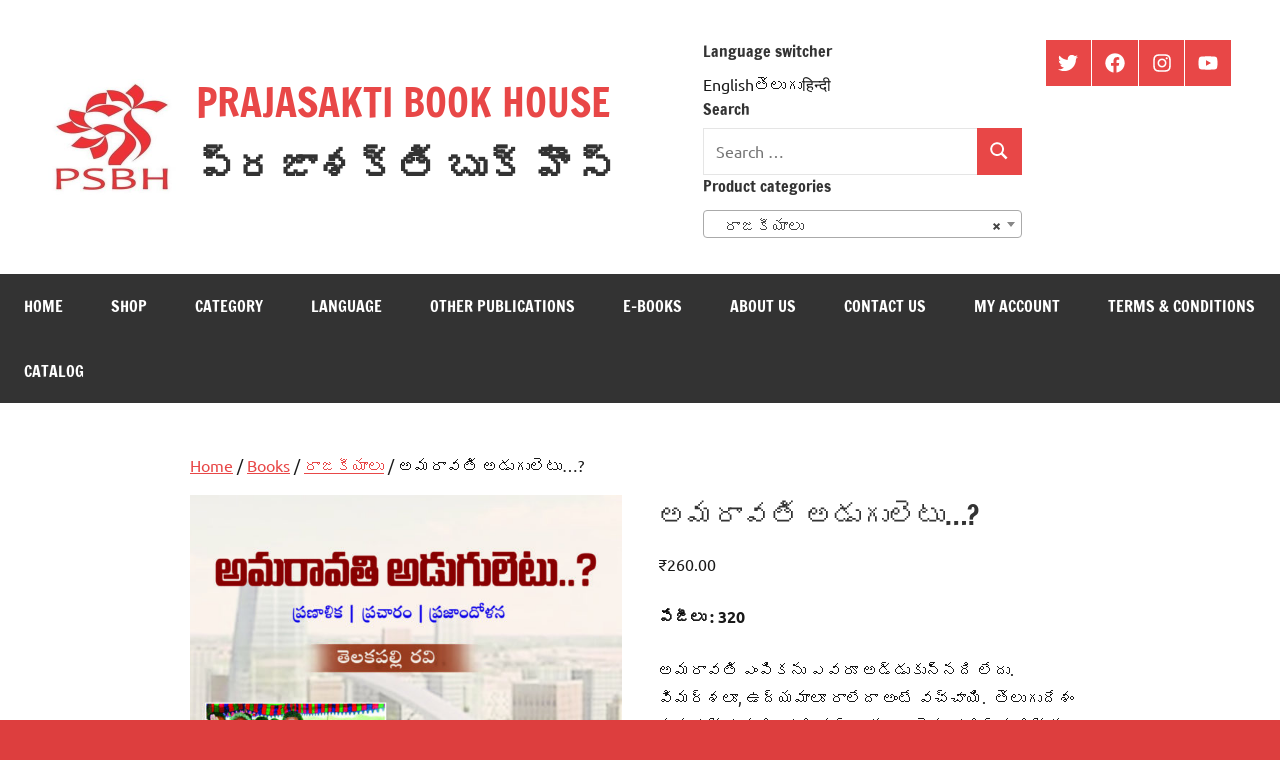

--- FILE ---
content_type: text/html; charset=UTF-8
request_url: https://www.psbh.in/product/%E0%B0%85%E0%B0%AE%E0%B0%B0%E0%B0%BE%E0%B0%B5%E0%B0%A4%E0%B0%BF-%E0%B0%85%E0%B0%A1%E0%B1%81%E0%B0%97%E0%B1%81%E0%B0%B2%E0%B1%86%E0%B0%9F%E0%B1%81/
body_size: 17529
content:
<!DOCTYPE html>
<html lang="en-US">

<head>
<meta charset="UTF-8">
<meta name="viewport" content="width=device-width, initial-scale=1">
<link rel="profile" href="https://gmpg.org/xfn/11">

<title>అమరావతి అడుగులెటు&#8230;? &#8211; PRAJASAKTI BOOK HOUSE</title>
<meta name='robots' content='max-image-preview:large' />
<link rel="alternate" type="application/rss+xml" title="PRAJASAKTI BOOK HOUSE &raquo; Feed" href="https://www.psbh.in/feed/" />
<link rel="alternate" type="application/rss+xml" title="PRAJASAKTI BOOK HOUSE &raquo; Comments Feed" href="https://www.psbh.in/comments/feed/" />
<link rel="alternate" type="application/rss+xml" title="PRAJASAKTI BOOK HOUSE &raquo; అమరావతి అడుగులెటు&#8230;? Comments Feed" href="https://www.psbh.in/product/%e0%b0%85%e0%b0%ae%e0%b0%b0%e0%b0%be%e0%b0%b5%e0%b0%a4%e0%b0%bf-%e0%b0%85%e0%b0%a1%e0%b1%81%e0%b0%97%e0%b1%81%e0%b0%b2%e0%b1%86%e0%b0%9f%e0%b1%81/feed/" />
<script type="text/javascript">
/* <![CDATA[ */
window._wpemojiSettings = {"baseUrl":"https:\/\/s.w.org\/images\/core\/emoji\/14.0.0\/72x72\/","ext":".png","svgUrl":"https:\/\/s.w.org\/images\/core\/emoji\/14.0.0\/svg\/","svgExt":".svg","source":{"concatemoji":"https:\/\/www.psbh.in\/wp-includes\/js\/wp-emoji-release.min.js?ver=6.4.7"}};
/*! This file is auto-generated */
!function(i,n){var o,s,e;function c(e){try{var t={supportTests:e,timestamp:(new Date).valueOf()};sessionStorage.setItem(o,JSON.stringify(t))}catch(e){}}function p(e,t,n){e.clearRect(0,0,e.canvas.width,e.canvas.height),e.fillText(t,0,0);var t=new Uint32Array(e.getImageData(0,0,e.canvas.width,e.canvas.height).data),r=(e.clearRect(0,0,e.canvas.width,e.canvas.height),e.fillText(n,0,0),new Uint32Array(e.getImageData(0,0,e.canvas.width,e.canvas.height).data));return t.every(function(e,t){return e===r[t]})}function u(e,t,n){switch(t){case"flag":return n(e,"\ud83c\udff3\ufe0f\u200d\u26a7\ufe0f","\ud83c\udff3\ufe0f\u200b\u26a7\ufe0f")?!1:!n(e,"\ud83c\uddfa\ud83c\uddf3","\ud83c\uddfa\u200b\ud83c\uddf3")&&!n(e,"\ud83c\udff4\udb40\udc67\udb40\udc62\udb40\udc65\udb40\udc6e\udb40\udc67\udb40\udc7f","\ud83c\udff4\u200b\udb40\udc67\u200b\udb40\udc62\u200b\udb40\udc65\u200b\udb40\udc6e\u200b\udb40\udc67\u200b\udb40\udc7f");case"emoji":return!n(e,"\ud83e\udef1\ud83c\udffb\u200d\ud83e\udef2\ud83c\udfff","\ud83e\udef1\ud83c\udffb\u200b\ud83e\udef2\ud83c\udfff")}return!1}function f(e,t,n){var r="undefined"!=typeof WorkerGlobalScope&&self instanceof WorkerGlobalScope?new OffscreenCanvas(300,150):i.createElement("canvas"),a=r.getContext("2d",{willReadFrequently:!0}),o=(a.textBaseline="top",a.font="600 32px Arial",{});return e.forEach(function(e){o[e]=t(a,e,n)}),o}function t(e){var t=i.createElement("script");t.src=e,t.defer=!0,i.head.appendChild(t)}"undefined"!=typeof Promise&&(o="wpEmojiSettingsSupports",s=["flag","emoji"],n.supports={everything:!0,everythingExceptFlag:!0},e=new Promise(function(e){i.addEventListener("DOMContentLoaded",e,{once:!0})}),new Promise(function(t){var n=function(){try{var e=JSON.parse(sessionStorage.getItem(o));if("object"==typeof e&&"number"==typeof e.timestamp&&(new Date).valueOf()<e.timestamp+604800&&"object"==typeof e.supportTests)return e.supportTests}catch(e){}return null}();if(!n){if("undefined"!=typeof Worker&&"undefined"!=typeof OffscreenCanvas&&"undefined"!=typeof URL&&URL.createObjectURL&&"undefined"!=typeof Blob)try{var e="postMessage("+f.toString()+"("+[JSON.stringify(s),u.toString(),p.toString()].join(",")+"));",r=new Blob([e],{type:"text/javascript"}),a=new Worker(URL.createObjectURL(r),{name:"wpTestEmojiSupports"});return void(a.onmessage=function(e){c(n=e.data),a.terminate(),t(n)})}catch(e){}c(n=f(s,u,p))}t(n)}).then(function(e){for(var t in e)n.supports[t]=e[t],n.supports.everything=n.supports.everything&&n.supports[t],"flag"!==t&&(n.supports.everythingExceptFlag=n.supports.everythingExceptFlag&&n.supports[t]);n.supports.everythingExceptFlag=n.supports.everythingExceptFlag&&!n.supports.flag,n.DOMReady=!1,n.readyCallback=function(){n.DOMReady=!0}}).then(function(){return e}).then(function(){var e;n.supports.everything||(n.readyCallback(),(e=n.source||{}).concatemoji?t(e.concatemoji):e.wpemoji&&e.twemoji&&(t(e.twemoji),t(e.wpemoji)))}))}((window,document),window._wpemojiSettings);
/* ]]> */
</script>
<link rel='stylesheet' id='dynamico-theme-fonts-css' href='https://www.psbh.in/wp-content/fonts/ed6a082d2c5778b514ee127f9592667c.css?ver=20201110' type='text/css' media='all' />
<style id='wp-emoji-styles-inline-css' type='text/css'>

	img.wp-smiley, img.emoji {
		display: inline !important;
		border: none !important;
		box-shadow: none !important;
		height: 1em !important;
		width: 1em !important;
		margin: 0 0.07em !important;
		vertical-align: -0.1em !important;
		background: none !important;
		padding: 0 !important;
	}
</style>
<link rel='stylesheet' id='wp-block-library-css' href='https://www.psbh.in/wp-includes/css/dist/block-library/style.min.css?ver=6.4.7' type='text/css' media='all' />
<style id='global-styles-inline-css' type='text/css'>
body{--wp--preset--color--black: #000000;--wp--preset--color--cyan-bluish-gray: #abb8c3;--wp--preset--color--white: #ffffff;--wp--preset--color--pale-pink: #f78da7;--wp--preset--color--vivid-red: #cf2e2e;--wp--preset--color--luminous-vivid-orange: #ff6900;--wp--preset--color--luminous-vivid-amber: #fcb900;--wp--preset--color--light-green-cyan: #7bdcb5;--wp--preset--color--vivid-green-cyan: #00d084;--wp--preset--color--pale-cyan-blue: #8ed1fc;--wp--preset--color--vivid-cyan-blue: #0693e3;--wp--preset--color--vivid-purple: #9b51e0;--wp--preset--color--primary: #e84747;--wp--preset--color--secondary: #cb3e3e;--wp--preset--color--tertiary: #ae3535;--wp--preset--color--contrast: #4747e8;--wp--preset--color--accent: #47e897;--wp--preset--color--highlight: #e8e847;--wp--preset--color--light-gray: #eeeeee;--wp--preset--color--gray: #777777;--wp--preset--color--dark-gray: #333333;--wp--preset--gradient--vivid-cyan-blue-to-vivid-purple: linear-gradient(135deg,rgba(6,147,227,1) 0%,rgb(155,81,224) 100%);--wp--preset--gradient--light-green-cyan-to-vivid-green-cyan: linear-gradient(135deg,rgb(122,220,180) 0%,rgb(0,208,130) 100%);--wp--preset--gradient--luminous-vivid-amber-to-luminous-vivid-orange: linear-gradient(135deg,rgba(252,185,0,1) 0%,rgba(255,105,0,1) 100%);--wp--preset--gradient--luminous-vivid-orange-to-vivid-red: linear-gradient(135deg,rgba(255,105,0,1) 0%,rgb(207,46,46) 100%);--wp--preset--gradient--very-light-gray-to-cyan-bluish-gray: linear-gradient(135deg,rgb(238,238,238) 0%,rgb(169,184,195) 100%);--wp--preset--gradient--cool-to-warm-spectrum: linear-gradient(135deg,rgb(74,234,220) 0%,rgb(151,120,209) 20%,rgb(207,42,186) 40%,rgb(238,44,130) 60%,rgb(251,105,98) 80%,rgb(254,248,76) 100%);--wp--preset--gradient--blush-light-purple: linear-gradient(135deg,rgb(255,206,236) 0%,rgb(152,150,240) 100%);--wp--preset--gradient--blush-bordeaux: linear-gradient(135deg,rgb(254,205,165) 0%,rgb(254,45,45) 50%,rgb(107,0,62) 100%);--wp--preset--gradient--luminous-dusk: linear-gradient(135deg,rgb(255,203,112) 0%,rgb(199,81,192) 50%,rgb(65,88,208) 100%);--wp--preset--gradient--pale-ocean: linear-gradient(135deg,rgb(255,245,203) 0%,rgb(182,227,212) 50%,rgb(51,167,181) 100%);--wp--preset--gradient--electric-grass: linear-gradient(135deg,rgb(202,248,128) 0%,rgb(113,206,126) 100%);--wp--preset--gradient--midnight: linear-gradient(135deg,rgb(2,3,129) 0%,rgb(40,116,252) 100%);--wp--preset--font-size--small: 16px;--wp--preset--font-size--medium: 24px;--wp--preset--font-size--large: 36px;--wp--preset--font-size--x-large: 42px;--wp--preset--font-size--extra-large: 48px;--wp--preset--font-size--huge: 64px;--wp--preset--spacing--20: 0.44rem;--wp--preset--spacing--30: 0.67rem;--wp--preset--spacing--40: 1rem;--wp--preset--spacing--50: 1.5rem;--wp--preset--spacing--60: 2.25rem;--wp--preset--spacing--70: 3.38rem;--wp--preset--spacing--80: 5.06rem;--wp--preset--shadow--natural: 6px 6px 9px rgba(0, 0, 0, 0.2);--wp--preset--shadow--deep: 12px 12px 50px rgba(0, 0, 0, 0.4);--wp--preset--shadow--sharp: 6px 6px 0px rgba(0, 0, 0, 0.2);--wp--preset--shadow--outlined: 6px 6px 0px -3px rgba(255, 255, 255, 1), 6px 6px rgba(0, 0, 0, 1);--wp--preset--shadow--crisp: 6px 6px 0px rgba(0, 0, 0, 1);}body { margin: 0;--wp--style--global--content-size: 900px;--wp--style--global--wide-size: 1100px; }.wp-site-blocks > .alignleft { float: left; margin-right: 2em; }.wp-site-blocks > .alignright { float: right; margin-left: 2em; }.wp-site-blocks > .aligncenter { justify-content: center; margin-left: auto; margin-right: auto; }:where(.is-layout-flex){gap: 0.5em;}:where(.is-layout-grid){gap: 0.5em;}body .is-layout-flow > .alignleft{float: left;margin-inline-start: 0;margin-inline-end: 2em;}body .is-layout-flow > .alignright{float: right;margin-inline-start: 2em;margin-inline-end: 0;}body .is-layout-flow > .aligncenter{margin-left: auto !important;margin-right: auto !important;}body .is-layout-constrained > .alignleft{float: left;margin-inline-start: 0;margin-inline-end: 2em;}body .is-layout-constrained > .alignright{float: right;margin-inline-start: 2em;margin-inline-end: 0;}body .is-layout-constrained > .aligncenter{margin-left: auto !important;margin-right: auto !important;}body .is-layout-constrained > :where(:not(.alignleft):not(.alignright):not(.alignfull)){max-width: var(--wp--style--global--content-size);margin-left: auto !important;margin-right: auto !important;}body .is-layout-constrained > .alignwide{max-width: var(--wp--style--global--wide-size);}body .is-layout-flex{display: flex;}body .is-layout-flex{flex-wrap: wrap;align-items: center;}body .is-layout-flex > *{margin: 0;}body .is-layout-grid{display: grid;}body .is-layout-grid > *{margin: 0;}body{padding-top: 0px;padding-right: 0px;padding-bottom: 0px;padding-left: 0px;}a:where(:not(.wp-element-button)){text-decoration: underline;}.wp-element-button, .wp-block-button__link{background-color: #32373c;border-width: 0;color: #fff;font-family: inherit;font-size: inherit;line-height: inherit;padding: calc(0.667em + 2px) calc(1.333em + 2px);text-decoration: none;}.has-black-color{color: var(--wp--preset--color--black) !important;}.has-cyan-bluish-gray-color{color: var(--wp--preset--color--cyan-bluish-gray) !important;}.has-white-color{color: var(--wp--preset--color--white) !important;}.has-pale-pink-color{color: var(--wp--preset--color--pale-pink) !important;}.has-vivid-red-color{color: var(--wp--preset--color--vivid-red) !important;}.has-luminous-vivid-orange-color{color: var(--wp--preset--color--luminous-vivid-orange) !important;}.has-luminous-vivid-amber-color{color: var(--wp--preset--color--luminous-vivid-amber) !important;}.has-light-green-cyan-color{color: var(--wp--preset--color--light-green-cyan) !important;}.has-vivid-green-cyan-color{color: var(--wp--preset--color--vivid-green-cyan) !important;}.has-pale-cyan-blue-color{color: var(--wp--preset--color--pale-cyan-blue) !important;}.has-vivid-cyan-blue-color{color: var(--wp--preset--color--vivid-cyan-blue) !important;}.has-vivid-purple-color{color: var(--wp--preset--color--vivid-purple) !important;}.has-primary-color{color: var(--wp--preset--color--primary) !important;}.has-secondary-color{color: var(--wp--preset--color--secondary) !important;}.has-tertiary-color{color: var(--wp--preset--color--tertiary) !important;}.has-contrast-color{color: var(--wp--preset--color--contrast) !important;}.has-accent-color{color: var(--wp--preset--color--accent) !important;}.has-highlight-color{color: var(--wp--preset--color--highlight) !important;}.has-light-gray-color{color: var(--wp--preset--color--light-gray) !important;}.has-gray-color{color: var(--wp--preset--color--gray) !important;}.has-dark-gray-color{color: var(--wp--preset--color--dark-gray) !important;}.has-black-background-color{background-color: var(--wp--preset--color--black) !important;}.has-cyan-bluish-gray-background-color{background-color: var(--wp--preset--color--cyan-bluish-gray) !important;}.has-white-background-color{background-color: var(--wp--preset--color--white) !important;}.has-pale-pink-background-color{background-color: var(--wp--preset--color--pale-pink) !important;}.has-vivid-red-background-color{background-color: var(--wp--preset--color--vivid-red) !important;}.has-luminous-vivid-orange-background-color{background-color: var(--wp--preset--color--luminous-vivid-orange) !important;}.has-luminous-vivid-amber-background-color{background-color: var(--wp--preset--color--luminous-vivid-amber) !important;}.has-light-green-cyan-background-color{background-color: var(--wp--preset--color--light-green-cyan) !important;}.has-vivid-green-cyan-background-color{background-color: var(--wp--preset--color--vivid-green-cyan) !important;}.has-pale-cyan-blue-background-color{background-color: var(--wp--preset--color--pale-cyan-blue) !important;}.has-vivid-cyan-blue-background-color{background-color: var(--wp--preset--color--vivid-cyan-blue) !important;}.has-vivid-purple-background-color{background-color: var(--wp--preset--color--vivid-purple) !important;}.has-primary-background-color{background-color: var(--wp--preset--color--primary) !important;}.has-secondary-background-color{background-color: var(--wp--preset--color--secondary) !important;}.has-tertiary-background-color{background-color: var(--wp--preset--color--tertiary) !important;}.has-contrast-background-color{background-color: var(--wp--preset--color--contrast) !important;}.has-accent-background-color{background-color: var(--wp--preset--color--accent) !important;}.has-highlight-background-color{background-color: var(--wp--preset--color--highlight) !important;}.has-light-gray-background-color{background-color: var(--wp--preset--color--light-gray) !important;}.has-gray-background-color{background-color: var(--wp--preset--color--gray) !important;}.has-dark-gray-background-color{background-color: var(--wp--preset--color--dark-gray) !important;}.has-black-border-color{border-color: var(--wp--preset--color--black) !important;}.has-cyan-bluish-gray-border-color{border-color: var(--wp--preset--color--cyan-bluish-gray) !important;}.has-white-border-color{border-color: var(--wp--preset--color--white) !important;}.has-pale-pink-border-color{border-color: var(--wp--preset--color--pale-pink) !important;}.has-vivid-red-border-color{border-color: var(--wp--preset--color--vivid-red) !important;}.has-luminous-vivid-orange-border-color{border-color: var(--wp--preset--color--luminous-vivid-orange) !important;}.has-luminous-vivid-amber-border-color{border-color: var(--wp--preset--color--luminous-vivid-amber) !important;}.has-light-green-cyan-border-color{border-color: var(--wp--preset--color--light-green-cyan) !important;}.has-vivid-green-cyan-border-color{border-color: var(--wp--preset--color--vivid-green-cyan) !important;}.has-pale-cyan-blue-border-color{border-color: var(--wp--preset--color--pale-cyan-blue) !important;}.has-vivid-cyan-blue-border-color{border-color: var(--wp--preset--color--vivid-cyan-blue) !important;}.has-vivid-purple-border-color{border-color: var(--wp--preset--color--vivid-purple) !important;}.has-primary-border-color{border-color: var(--wp--preset--color--primary) !important;}.has-secondary-border-color{border-color: var(--wp--preset--color--secondary) !important;}.has-tertiary-border-color{border-color: var(--wp--preset--color--tertiary) !important;}.has-contrast-border-color{border-color: var(--wp--preset--color--contrast) !important;}.has-accent-border-color{border-color: var(--wp--preset--color--accent) !important;}.has-highlight-border-color{border-color: var(--wp--preset--color--highlight) !important;}.has-light-gray-border-color{border-color: var(--wp--preset--color--light-gray) !important;}.has-gray-border-color{border-color: var(--wp--preset--color--gray) !important;}.has-dark-gray-border-color{border-color: var(--wp--preset--color--dark-gray) !important;}.has-vivid-cyan-blue-to-vivid-purple-gradient-background{background: var(--wp--preset--gradient--vivid-cyan-blue-to-vivid-purple) !important;}.has-light-green-cyan-to-vivid-green-cyan-gradient-background{background: var(--wp--preset--gradient--light-green-cyan-to-vivid-green-cyan) !important;}.has-luminous-vivid-amber-to-luminous-vivid-orange-gradient-background{background: var(--wp--preset--gradient--luminous-vivid-amber-to-luminous-vivid-orange) !important;}.has-luminous-vivid-orange-to-vivid-red-gradient-background{background: var(--wp--preset--gradient--luminous-vivid-orange-to-vivid-red) !important;}.has-very-light-gray-to-cyan-bluish-gray-gradient-background{background: var(--wp--preset--gradient--very-light-gray-to-cyan-bluish-gray) !important;}.has-cool-to-warm-spectrum-gradient-background{background: var(--wp--preset--gradient--cool-to-warm-spectrum) !important;}.has-blush-light-purple-gradient-background{background: var(--wp--preset--gradient--blush-light-purple) !important;}.has-blush-bordeaux-gradient-background{background: var(--wp--preset--gradient--blush-bordeaux) !important;}.has-luminous-dusk-gradient-background{background: var(--wp--preset--gradient--luminous-dusk) !important;}.has-pale-ocean-gradient-background{background: var(--wp--preset--gradient--pale-ocean) !important;}.has-electric-grass-gradient-background{background: var(--wp--preset--gradient--electric-grass) !important;}.has-midnight-gradient-background{background: var(--wp--preset--gradient--midnight) !important;}.has-small-font-size{font-size: var(--wp--preset--font-size--small) !important;}.has-medium-font-size{font-size: var(--wp--preset--font-size--medium) !important;}.has-large-font-size{font-size: var(--wp--preset--font-size--large) !important;}.has-x-large-font-size{font-size: var(--wp--preset--font-size--x-large) !important;}.has-extra-large-font-size{font-size: var(--wp--preset--font-size--extra-large) !important;}.has-huge-font-size{font-size: var(--wp--preset--font-size--huge) !important;}
.wp-block-navigation a:where(:not(.wp-element-button)){color: inherit;}
:where(.wp-block-post-template.is-layout-flex){gap: 1.25em;}:where(.wp-block-post-template.is-layout-grid){gap: 1.25em;}
:where(.wp-block-columns.is-layout-flex){gap: 2em;}:where(.wp-block-columns.is-layout-grid){gap: 2em;}
.wp-block-pullquote{font-size: 1.5em;line-height: 1.6;}
</style>
<link rel='stylesheet' id='woocommerce-layout-css' href='https://www.psbh.in/wp-content/plugins/woocommerce/assets/css/woocommerce-layout.css?ver=8.4.2' type='text/css' media='all' />
<link rel='stylesheet' id='woocommerce-smallscreen-css' href='https://www.psbh.in/wp-content/plugins/woocommerce/assets/css/woocommerce-smallscreen.css?ver=8.4.2' type='text/css' media='only screen and (max-width: 768px)' />
<link rel='stylesheet' id='woocommerce-general-css' href='https://www.psbh.in/wp-content/plugins/woocommerce/assets/css/woocommerce.css?ver=8.4.2' type='text/css' media='all' />
<style id='woocommerce-inline-inline-css' type='text/css'>
.woocommerce form .form-row .required { visibility: visible; }
</style>
<link rel='stylesheet' id='c4wp-public-css' href='https://www.psbh.in/wp-content/plugins/wp-captcha//assets/css/c4wp-public.css?ver=6.4.7' type='text/css' media='all' />
<link rel='stylesheet' id='dynamico-stylesheet-css' href='https://www.psbh.in/wp-content/themes/dynamico/style.css?ver=1.1.3' type='text/css' media='all' />
<style id='dynamico-stylesheet-inline-css' type='text/css'>
.site-logo .custom-logo { width: 128px; }
</style>
<link rel='stylesheet' id='wpglobus-css' href='https://www.psbh.in/wp-content/plugins/wpglobus/includes/css/wpglobus.css?ver=2.12.2' type='text/css' media='all' />
<script type="text/javascript" src="https://www.psbh.in/wp-includes/js/jquery/jquery.min.js?ver=3.7.1" id="jquery-core-js"></script>
<script type="text/javascript" src="https://www.psbh.in/wp-includes/js/jquery/jquery-migrate.min.js?ver=3.4.1" id="jquery-migrate-js"></script>
<script type="text/javascript" src="https://www.psbh.in/wp-content/plugins/woocommerce/assets/js/jquery-blockui/jquery.blockUI.min.js?ver=2.7.0-wc.8.4.2" id="jquery-blockui-js" defer="defer" data-wp-strategy="defer"></script>
<script type="text/javascript" id="wc-add-to-cart-js-extra">
/* <![CDATA[ */
var wc_add_to_cart_params = {"ajax_url":"\/wp-admin\/admin-ajax.php","wc_ajax_url":"\/?wc-ajax=%%endpoint%%","i18n_view_cart":"View cart","cart_url":"https:\/\/www.psbh.in\/cart\/","is_cart":"","cart_redirect_after_add":"no"};
/* ]]> */
</script>
<script type="text/javascript" src="https://www.psbh.in/wp-content/plugins/woocommerce/assets/js/frontend/add-to-cart.min.js?ver=8.4.2" id="wc-add-to-cart-js" defer="defer" data-wp-strategy="defer"></script>
<script type="text/javascript" id="wc-single-product-js-extra">
/* <![CDATA[ */
var wc_single_product_params = {"i18n_required_rating_text":"Please select a rating","review_rating_required":"yes","flexslider":{"rtl":false,"animation":"slide","smoothHeight":true,"directionNav":false,"controlNav":"thumbnails","slideshow":false,"animationSpeed":500,"animationLoop":false,"allowOneSlide":false},"zoom_enabled":"","zoom_options":[],"photoswipe_enabled":"","photoswipe_options":{"shareEl":false,"closeOnScroll":false,"history":false,"hideAnimationDuration":0,"showAnimationDuration":0},"flexslider_enabled":""};
/* ]]> */
</script>
<script type="text/javascript" src="https://www.psbh.in/wp-content/plugins/woocommerce/assets/js/frontend/single-product.min.js?ver=8.4.2" id="wc-single-product-js" defer="defer" data-wp-strategy="defer"></script>
<script type="text/javascript" src="https://www.psbh.in/wp-content/plugins/woocommerce/assets/js/js-cookie/js.cookie.min.js?ver=2.1.4-wc.8.4.2" id="js-cookie-js" defer="defer" data-wp-strategy="defer"></script>
<script type="text/javascript" id="woocommerce-js-extra">
/* <![CDATA[ */
var woocommerce_params = {"ajax_url":"\/wp-admin\/admin-ajax.php","wc_ajax_url":"\/?wc-ajax=%%endpoint%%"};
/* ]]> */
</script>
<script type="text/javascript" src="https://www.psbh.in/wp-content/plugins/woocommerce/assets/js/frontend/woocommerce.min.js?ver=8.4.2" id="woocommerce-js" defer="defer" data-wp-strategy="defer"></script>
<script type="text/javascript" src="https://www.psbh.in/wp-content/plugins/wp-captcha//assets/js/c4wp-public.js?ver=6.4.7" id="c4wp-public-js"></script>
<script type="text/javascript" src="https://www.psbh.in/wp-content/themes/dynamico/assets/js/svgxuse.min.js?ver=1.2.6" id="svgxuse-js"></script>
<script type="text/javascript" id="utils-js-extra">
/* <![CDATA[ */
var userSettings = {"url":"\/","uid":"0","time":"1769110853","secure":"1"};
/* ]]> */
</script>
<script type="text/javascript" src="https://www.psbh.in/wp-includes/js/utils.min.js?ver=6.4.7" id="utils-js"></script>
<link rel="https://api.w.org/" href="https://www.psbh.in/wp-json/" /><link rel="alternate" type="application/json" href="https://www.psbh.in/wp-json/wp/v2/product/262" /><link rel="EditURI" type="application/rsd+xml" title="RSD" href="https://www.psbh.in/xmlrpc.php?rsd" />
<meta name="generator" content="WordPress 6.4.7" />
<meta name="generator" content="WooCommerce 8.4.2" />
<link rel="canonical" href="https://www.psbh.in/product/%e0%b0%85%e0%b0%ae%e0%b0%b0%e0%b0%be%e0%b0%b5%e0%b0%a4%e0%b0%bf-%e0%b0%85%e0%b0%a1%e0%b1%81%e0%b0%97%e0%b1%81%e0%b0%b2%e0%b1%86%e0%b0%9f%e0%b1%81/" />
<link rel='shortlink' href='https://www.psbh.in/?p=262' />
<link rel="alternate" type="application/json+oembed" href="https://www.psbh.in/wp-json/oembed/1.0/embed?url=https%3A%2F%2Fwww.psbh.in%2Fproduct%2F%25e0%25b0%2585%25e0%25b0%25ae%25e0%25b0%25b0%25e0%25b0%25be%25e0%25b0%25b5%25e0%25b0%25a4%25e0%25b0%25bf-%25e0%25b0%2585%25e0%25b0%25a1%25e0%25b1%2581%25e0%25b0%2597%25e0%25b1%2581%25e0%25b0%25b2%25e0%25b1%2586%25e0%25b0%259f%25e0%25b1%2581%2F" />
<link rel="alternate" type="text/xml+oembed" href="https://www.psbh.in/wp-json/oembed/1.0/embed?url=https%3A%2F%2Fwww.psbh.in%2Fproduct%2F%25e0%25b0%2585%25e0%25b0%25ae%25e0%25b0%25b0%25e0%25b0%25be%25e0%25b0%25b5%25e0%25b0%25a4%25e0%25b0%25bf-%25e0%25b0%2585%25e0%25b0%25a1%25e0%25b1%2581%25e0%25b0%2597%25e0%25b1%2581%25e0%25b0%25b2%25e0%25b1%2586%25e0%25b0%259f%25e0%25b1%2581%2F&#038;format=xml" />
	<noscript><style>.woocommerce-product-gallery{ opacity: 1 !important; }</style></noscript>
	<style type="text/css" id="custom-background-css">
body.custom-background { background-color: #dd3e3e; }
</style>
				<style media="screen">
				.wpglobus_flag_en{background-image:url(https://www.psbh.in/wp-content/plugins/wpglobus/flags/us.png)}
.wpglobus_flag_te{background-image:url(https://www.psbh.in/wp-content/plugins/wpglobus/flags/in.png)}
.wpglobus_flag_hi{background-image:url(https://www.psbh.in/wp-content/plugins/wpglobus/flags/in.png)}
			</style>
			<link rel="alternate" hreflang="en-US" href="https://www.psbh.in/product/%E0%B0%85%E0%B0%AE%E0%B0%B0%E0%B0%BE%E0%B0%B5%E0%B0%A4%E0%B0%BF-%E0%B0%85%E0%B0%A1%E0%B1%81%E0%B0%97%E0%B1%81%E0%B0%B2%E0%B1%86%E0%B0%9F%E0%B1%81/" /><link rel="alternate" hreflang="te-IN" href="https://www.psbh.in/te/product/%E0%B0%85%E0%B0%AE%E0%B0%B0%E0%B0%BE%E0%B0%B5%E0%B0%A4%E0%B0%BF-%E0%B0%85%E0%B0%A1%E0%B1%81%E0%B0%97%E0%B1%81%E0%B0%B2%E0%B1%86%E0%B0%9F%E0%B1%81/" /><link rel="alternate" hreflang="hi-IN" href="https://www.psbh.in/hi/product/%E0%B0%85%E0%B0%AE%E0%B0%B0%E0%B0%BE%E0%B0%B5%E0%B0%A4%E0%B0%BF-%E0%B0%85%E0%B0%A1%E0%B1%81%E0%B0%97%E0%B1%81%E0%B0%B2%E0%B1%86%E0%B0%9F%E0%B1%81/" /><link rel="icon" href="https://www.psbh.in/wp-content/uploads/2021/07/cropped-psbh-32x32.jpg" sizes="32x32" />
<link rel="icon" href="https://www.psbh.in/wp-content/uploads/2021/07/cropped-psbh-192x192.jpg" sizes="192x192" />
<link rel="apple-touch-icon" href="https://www.psbh.in/wp-content/uploads/2021/07/cropped-psbh-180x180.jpg" />
<meta name="msapplication-TileImage" content="https://www.psbh.in/wp-content/uploads/2021/07/cropped-psbh-270x270.jpg" />
		<style type="text/css" id="wp-custom-css">
			.site-description {
    font-size: 38px;
}
.edit-post-visual-editor .editor-block-list__block .wc-block-grid__product-title, .editor-styles-wrapper .wc-block-grid__product-title, .wc-block-grid__product-title,.wc-block-grid__product{
    font-size: 20px;
}
.theme-twentytwenty .wc-block-grid.has-5-columns .wc-block-grid__product, .theme-twentytwenty .wc-block-grid.has-6-columns.alignfull .wc-block-grid__product, .wc-block-grid.has-5-columns .wc-block-grid__product, .wc-block-grid.has-6-columns.alignfull .wc-block-grid__product 
{
	    font-size: 20px;

}
.site-description {
	font-size: 40px;
  font-weight:bold;
}

.site-footer {
	padding-left:5px;
	padding-right:5px;
	padding-top:5px;
    padding-bottom: 5px ;
}

		</style>
		</head>

<body class="product-template-default single single-product postid-262 custom-background wp-custom-logo wp-embed-responsive theme-dynamico woocommerce woocommerce-page woocommerce-no-js centered-theme-layout has-box-shadow">

	
	<div id="page" class="site">
		<a class="skip-link screen-reader-text" href="#content">Skip to content</a>

		
		<header id="masthead" class="site-header" role="banner">

			<div class="header-main">

				
			<div class="site-logo">
				<a href="https://www.psbh.in/" class="custom-logo-link" rel="home"><img width="256" height="232" src="https://www.psbh.in/wp-content/uploads/2021/05/cropped-psbh_logo.jpg" class="custom-logo" alt="PRAJASAKTI BOOK HOUSE" decoding="async" fetchpriority="high" /></a>			</div>

			
				
<div class="site-branding">

	
			<p class="site-title"><a href="https://www.psbh.in/" rel="home">PRAJASAKTI BOOK HOUSE</a></p>

			
			<p class="site-description">ప్రజాశక్తి బుక్ హౌస్</p>

			
</div><!-- .site-branding -->

				
	<div class="header-content">

		
			<div class="header-widgets">

				<aside id="wpglobus-3" class="header-widget widget_wpglobus"><h4 class="header-widget-title">Language switcher</h4><div class="select-styled">Englishతెలుగు&#2361;&#2367;&#2344;&#2381;&#2342;&#2368;</div></aside><aside id="search-5" class="header-widget widget_search"><h4 class="header-widget-title">Search</h4>
<form role="search" method="get" class="search-form" action="https://www.psbh.in/">
	<label>
		<span class="screen-reader-text">Search for:</span>
		<input type="search" class="search-field"
			placeholder="Search &hellip;"
			value="" name="s"
			title="Search for:" />
	</label>
	<button type="submit" class="search-submit">
		<svg class="icon icon-search" aria-hidden="true" role="img"> <use xlink:href="https://www.psbh.in/wp-content/themes/dynamico/assets/icons/genericons-neue.svg#search"></use> </svg>		<span class="screen-reader-text">Search</span>
	</button>
</form>
</aside><aside id="woocommerce_widget_cart-3" class="header-widget woocommerce widget_shopping_cart"><h4 class="header-widget-title">Wishlist</h4><div class="hide_cart_widget_if_empty"><div class="widget_shopping_cart_content"></div></div></aside><aside id="woocommerce_product_categories-5" class="header-widget woocommerce widget_product_categories"><h4 class="header-widget-title">Product categories</h4><select  name='product_cat' id='product_cat' class='dropdown_product_cat'>
	<option value=''>Select a category</option>
	<option class="level-0" value="books">Books</option>
	<option class="level-1" value="e-books">&nbsp;&nbsp;&nbsp;E-books</option>
	<option class="level-1" value="english-books">&nbsp;&nbsp;&nbsp;English Books</option>
	<option class="level-1" value="aipsn">&nbsp;&nbsp;&nbsp;AIPSN</option>
	<option class="level-1" value="%e0%b0%95%e0%b1%81%e0%b0%b8%e0%b1%81%e0%b0%ae-%e0%b0%a7%e0%b0%b0%e0%b1%8d%e0%b0%ae%e0%b0%a8%e0%b1%8d%e0%b0%a8">&nbsp;&nbsp;&nbsp;కుసుమ ధర్మన్న</option>
	<option class="level-1" value="%e0%b0%97%e0%b0%bf%e0%b0%b0%e0%b0%bf%e0%b0%9c%e0%b0%a8-%e0%b0%b8%e0%b0%be%e0%b0%b9%e0%b0%bf%e0%b0%a4%e0%b1%8d%e0%b0%af%e0%b0%82">&nbsp;&nbsp;&nbsp;గిరిజన సాహిత్యం</option>
	<option class="level-1" value="%e0%b0%97%e0%b1%81%e0%b0%b0%e0%b0%9c%e0%b0%be%e0%b0%a1-%e0%b0%b0%e0%b0%9a%e0%b0%a8%e0%b0%b2%e0%b1%81">&nbsp;&nbsp;&nbsp;గురజాడ రచనలు</option>
	<option class="level-1" value="%e0%b0%ad%e0%b0%97%e0%b0%a4%e0%b1%8d%e2%80%8c%e0%b0%b8%e0%b0%bf%e0%b0%82%e0%b0%97%e0%b1%8d%e2%80%8c-%e0%b0%b0%e0%b0%9a%e0%b0%a8%e0%b0%b2%e0%b1%81">&nbsp;&nbsp;&nbsp;భగత్‌సింగ్‌ రచనలు</option>
	<option class="level-1" value="%e0%b0%9c%e0%b0%be%e0%b0%b7%e0%b1%81%e0%b0%b5%e0%b0%be-%e0%b0%b0%e0%b0%9a%e0%b0%a8%e0%b0%b2%e0%b1%81">&nbsp;&nbsp;&nbsp;జాషువా రచనలు</option>
	<option class="level-1" value="%e0%b0%a1%e0%b0%bf%e0%b0%95%e0%b1%8d%e0%b0%b7%e0%b0%a8%e0%b0%b0%e0%b1%80-%e0%b0%97%e0%b1%8d%e0%b0%b0%e0%b0%be%e0%b0%ae%e0%b0%b0%e0%b1%8d%e2%80%8c">&nbsp;&nbsp;&nbsp;డిక్షనరీ, గ్రామర్‌</option>
	<option class="level-1" value="%e0%b0%ae%e0%b0%a4%e0%b0%a4%e0%b0%a4%e0%b1%8d%e0%b0%b5%e0%b0%82-%e0%b0%b0%e0%b0%be%e0%b0%9c%e0%b0%95%e0%b1%80%e0%b0%af%e0%b0%be%e0%b0%b2%e0%b1%81">&nbsp;&nbsp;&nbsp;మతతత్వం రాజకీయాలు</option>
	<option class="level-1" value="%e0%b0%a8%e0%b0%be%e0%b0%b8%e0%b1%8d%e0%b0%a5%e0%b0%bf%e0%b0%95-%e0%b0%95%e0%b1%87%e0%b0%82%e0%b0%a6%e0%b1%8d%e0%b0%b0%e0%b0%82-%e0%b0%b0%e0%b0%9a%e0%b0%a8%e0%b0%b2%e0%b1%81">&nbsp;&nbsp;&nbsp;నాస్థిక కేంద్రం రచనలు</option>
	<option class="level-1" value="%e0%b0%aa%e0%b1%8b%e0%b0%a4%e0%b1%81%e0%b0%b2%e0%b1%82%e0%b0%b0%e0%b0%bf-%e0%b0%b5%e0%b1%80%e0%b0%b0%e0%b0%ac%e0%b1%8d%e0%b0%b0%e0%b0%b9%e0%b1%8d%e0%b0%ae%e0%b0%82">&nbsp;&nbsp;&nbsp;పోతులూరి వీరబ్రహ్మం</option>
	<option class="level-1" value="%e0%b0%ae%e0%b0%be%e0%b0%95%e0%b0%bf%e0%b0%a8%e0%b1%87%e0%b0%a8%e0%b0%bf-%e0%b0%ac%e0%b0%b8%e0%b0%b5%e0%b0%aa%e0%b1%81%e0%b0%a8%e0%b1%8d%e0%b0%a8%e0%b0%af%e0%b1%8d%e0%b0%af">&nbsp;&nbsp;&nbsp;మాకినేని బసవపున్నయ్య</option>
	<option class="level-1" value="%e0%b0%ae%e0%b0%be%e0%b0%95%e0%b1%8d%e0%b0%b8%e0%b0%bf%e0%b0%82-%e0%b0%97%e0%b1%8b%e0%b0%b0%e0%b1%8d%e0%b0%95%e0%b1%80-%e0%b0%b0%e0%b0%9a%e0%b0%a8%e0%b0%b2%e0%b1%81">&nbsp;&nbsp;&nbsp;మాక్సిం గోర్కీ రచనలు</option>
	<option class="level-1" value="%e0%b0%af%e0%b0%a4%e0%b0%bf%e0%b0%b0%e0%b0%be%e0%b0%9c%e0%b1%81%e0%b0%b2-%e0%b0%85%e0%b0%a8%e0%b1%81%e0%b0%b5%e0%b0%be%e0%b0%a6-%e0%b0%b0%e0%b0%9a%e0%b0%a8%e0%b0%b2%e0%b1%81">&nbsp;&nbsp;&nbsp;యతిరాజుల అనువాద రచనలు</option>
	<option class="level-1" value="%e0%b0%ae%e0%b1%8b%e0%b0%9f%e0%b1%82%e0%b0%b0%e0%b1%81-%e0%b0%b9%e0%b0%a8%e0%b1%81%e0%b0%ae%e0%b0%82%e0%b0%a4%e0%b0%b0%e0%b0%be%e0%b0%b5%e0%b1%81">&nbsp;&nbsp;&nbsp;మోటూరు హనుమంతరావు</option>
	<option class="level-1" value="%e0%b0%9c%e0%b1%80%e0%b0%b5%e0%b0%bf%e0%b0%a4-%e0%b0%9a%e0%b0%b0%e0%b0%bf%e0%b0%a4%e0%b1%8d%e0%b0%b0%e0%b0%b2%e0%b1%81">&nbsp;&nbsp;&nbsp;జీవిత చరిత్రలు</option>
	<option class="level-1" value="%e0%b0%9a%e0%b0%b0%e0%b0%bf%e0%b0%a4%e0%b1%8d%e0%b0%b0">&nbsp;&nbsp;&nbsp;చరిత్ర</option>
	<option class="level-1" value="%e0%b0%b5%e0%b1%87%e0%b0%ae%e0%b0%a8-%e0%b0%b0%e0%b0%9a%e0%b0%a8%e0%b0%b2%e0%b1%81">&nbsp;&nbsp;&nbsp;వేమన రచనలు</option>
	<option class="level-1" value="%e0%b0%b7%e0%b1%87%e0%b0%95%e0%b1%8d%e0%b0%b8%e0%b1%8d%e2%80%8c%e0%b0%aa%e0%b0%bf%e0%b0%af%e0%b0%b0%e0%b1%8d%e2%80%8c-%e0%b0%b0%e0%b0%9a%e0%b0%a8%e0%b0%b2%e0%b1%81">&nbsp;&nbsp;&nbsp;షేక్స్‌పియర్‌ రచనలు</option>
	<option class="level-1" value="%e0%b0%b8%e0%b0%bf-%e0%b0%b5%e0%b0%bf-%e0%b0%b0%e0%b0%9a%e0%b0%a8%e0%b0%b2%e0%b1%81">&nbsp;&nbsp;&nbsp;సి వి రచనలు</option>
	<option class="level-1" value="%e0%b0%85%e0%b0%b0%e0%b1%8d%e0%b0%a5-%e0%b0%b6%e0%b0%be%e0%b0%b8%e0%b1%8d%e0%b0%a4%e0%b1%8d%e0%b0%b0%e0%b0%82">&nbsp;&nbsp;&nbsp;అర్థ శాస్త్రం</option>
	<option class="level-1" value="%e0%b0%95%e0%b1%81%e0%b0%b2%e0%b0%82-%e0%b0%ae%e0%b0%a4%e0%b0%82">&nbsp;&nbsp;&nbsp;కులం &#8211; మతం</option>
	<option class="level-1" value="%e0%b0%a4%e0%b0%a4%e0%b1%8d%e0%b0%b5%e0%b0%b6%e0%b0%be%e0%b0%b8%e0%b1%8d%e0%b0%a4%e0%b1%8d%e0%b0%b0%e0%b0%82">&nbsp;&nbsp;&nbsp;తత్వశాస్త్రం</option>
	<option class="level-1" value="%e0%b0%b8%e0%b1%88%e0%b0%a8%e0%b1%8d%e0%b0%b8%e0%b1%8d%e2%80%8c">&nbsp;&nbsp;&nbsp;సైన్స్‌</option>
	<option class="level-1" value="%e0%b0%ae%e0%b0%b9%e0%b0%bf%e0%b0%b3%e0%b0%b2%e0%b1%81">&nbsp;&nbsp;&nbsp;మహిళలు</option>
	<option class="level-1" value="%e0%b0%89%e0%b0%aa%e0%b0%be%e0%b0%a7%e0%b1%8d%e0%b0%af%e0%b0%be%e0%b0%af%e0%b1%81%e0%b0%b2%e0%b1%81">&nbsp;&nbsp;&nbsp;ఉపాధ్యాయులు</option>
	<option class="level-1" value="%e0%b0%a4%e0%b0%b2%e0%b1%8d%e0%b0%b2%e0%b0%bf%e0%b0%a6%e0%b0%82%e0%b0%a1%e0%b1%8d%e0%b0%b0%e0%b1%81%e0%b0%b2%e0%b0%95%e0%b1%81">&nbsp;&nbsp;&nbsp;తల్లిదండ్రులకు</option>
	<option class="level-1" value="%e0%b0%95%e0%b0%82%e0%b0%a6%e0%b1%81%e0%b0%95%e0%b1%82%e0%b0%b0%e0%b0%bf-%e0%b0%b5%e0%b1%80%e0%b0%b0%e0%b1%87%e0%b0%b6%e0%b0%b2%e0%b0%bf%e0%b0%82%e0%b0%97%e0%b0%82">&nbsp;&nbsp;&nbsp;కందుకూరి వీరేశలింగం</option>
	<option class="level-1" value="%e0%b0%9c%e0%b0%a8%e0%b0%b5%e0%b0%bf%e0%b0%9c%e0%b1%8d%e0%b0%a3%e0%b0%be%e0%b0%a8-%e0%b0%b5%e0%b1%87%e0%b0%a6%e0%b0%bf%e0%b0%95-%e0%b0%aa%e0%b1%8d%e0%b0%b0%e0%b0%9a%e0%b1%81%e0%b0%b0%e0%b0%a3%e0%b0%b2">&nbsp;&nbsp;&nbsp;జనవిజ్ణాన వేదిక ప్రచురణలు</option>
	<option class="level-1" value="%e0%b0%a8%e0%b0%b5%e0%b0%b2%e0%b0%b2%e0%b1%81-%e0%b0%95%e0%b0%a5%e0%b0%b2%e0%b1%81">&nbsp;&nbsp;&nbsp;నవలలు &#8211; కథలు</option>
	<option class="level-1" value="%e0%b0%ad%e0%b0%be%e0%b0%b7">&nbsp;&nbsp;&nbsp;భాష</option>
	<option class="level-1" value="%e0%b0%b8%e0%b0%be%e0%b0%b9%e0%b0%bf%e0%b0%a4%e0%b1%8d%e0%b0%af%e0%b0%82-%e0%b0%b5%e0%b0%bf%e0%b0%ae%e0%b0%b0%e0%b1%8d%e0%b0%b6">&nbsp;&nbsp;&nbsp;సాహిత్యం &#8211; విమర్శ</option>
	<option class="level-1" value="%e0%b0%a8%e0%b0%bf%e0%b0%b0%e0%b1%8d%e0%b0%ae%e0%b0%be%e0%b0%a3-%e0%b0%b8%e0%b0%be%e0%b0%b9%e0%b0%bf%e0%b0%a4%e0%b1%8d%e0%b0%af%e0%b0%82">&nbsp;&nbsp;&nbsp;నిర్మాణ సాహిత్యం</option>
	<option class="level-1" value="%e0%b0%aa%e0%b1%8d%e0%b0%b0%e0%b0%aa%e0%b0%82%e0%b0%9a%e0%b1%80%e0%b0%95%e0%b0%b0%e0%b0%a3">&nbsp;&nbsp;&nbsp;ప్రపంచీకరణ</option>
	<option class="level-1" value="%e0%b0%ae%e0%b1%80%e0%b0%a1%e0%b0%bf%e0%b0%af%e0%b0%be-%e0%b0%9c%e0%b0%b0%e0%b1%8d%e0%b0%a8%e0%b0%b2%e0%b0%bf%e0%b0%9c%e0%b0%82">&nbsp;&nbsp;&nbsp;మీడియా &#8211; జర్నలిజం</option>
	<option class="level-1" value="%e0%b0%b0%e0%b0%be%e0%b0%9c%e0%b0%95%e0%b1%80%e0%b0%af%e0%b0%be%e0%b0%b2%e0%b1%81" selected="selected">&nbsp;&nbsp;&nbsp;రాజకీయాలు</option>
	<option class="level-1" value="%e0%b0%b5%e0%b0%bf%e0%b0%a6%e0%b1%8d%e0%b0%af">&nbsp;&nbsp;&nbsp;విద్య</option>
	<option class="level-1" value="%e0%b0%b5%e0%b1%8d%e0%b0%af%e0%b0%b5%e0%b0%b8%e0%b0%be%e0%b0%af%e0%b0%82">&nbsp;&nbsp;&nbsp;వ్యవసాయం</option>
	<option class="level-1" value="%e0%b0%b8%e0%b0%ae%e0%b0%95%e0%b0%be%e0%b0%b2%e0%b1%80%e0%b0%a8-%e0%b0%b8%e0%b0%ae%e0%b0%b8%e0%b1%8d%e0%b0%af%e0%b0%b2%e0%b1%81">&nbsp;&nbsp;&nbsp;సమకాలీన సమస్యలు</option>
	<option class="level-1" value="%e0%b0%ae%e0%b0%be%e0%b0%b0%e0%b1%8d%e0%b0%95%e0%b1%8d%e0%b0%b8%e0%b0%bf%e0%b0%b8%e0%b1%8d%e0%b0%9f%e0%b1%81-%e0%b0%b8%e0%b0%be%e0%b0%b9%e0%b0%bf%e0%b0%a4%e0%b1%8d%e0%b0%af%e0%b0%82">&nbsp;&nbsp;&nbsp;మార్క్సిస్టు సాహిత్యం</option>
	<option class="level-1" value="%e0%b0%ac%e0%b0%be%e0%b0%b2-%e0%b0%b8%e0%b0%be%e0%b0%b9%e0%b0%bf%e0%b0%a4%e0%b1%8d%e0%b0%af%e0%b0%82">&nbsp;&nbsp;&nbsp;బాల సాహిత్యం</option>
	<option class="level-1" value="%e0%b0%b8%e0%b0%bf%e0%b0%a6%e0%b1%8d%e0%b0%a7%e0%b0%be%e0%b0%82%e0%b0%a4%e0%b0%82">&nbsp;&nbsp;&nbsp;సిద్ధాంతం</option>
	<option class="level-1" value="%e0%b0%b8%e0%b0%bf%e0%b0%a8%e0%b0%bf%e0%b0%ae%e0%b0%be">&nbsp;&nbsp;&nbsp;సినిమా</option>
	<option class="level-1" value="%e0%b0%86%e0%b0%b0%e0%b1%8b%e0%b0%97%e0%b1%8d%e0%b0%af%e0%b0%82">&nbsp;&nbsp;&nbsp;ఆరోగ్యం</option>
</select>
</aside>
			</div><!-- .header-widgets -->

		
		
			<div id="header-social-icons" class="header-social-menu-wrap social-menu-wrap">

				<ul id="menu-social-media" class="social-icons-menu"><li id="menu-item-536" class="menu-item menu-item-type-custom menu-item-object-custom menu-item-536"><a href="https://twitter.com/"><span class = "screen-reader-text">ట్విట్టర్</span><svg class="icon icon-twitter" aria-hidden="true" role="img"> <use xlink:href="https://www.psbh.in/wp-content/themes/dynamico/assets/icons/social-icons.svg?ver=20221122#icon-twitter"></use> </svg></a></li>
<li id="menu-item-535" class="menu-item menu-item-type-custom menu-item-object-custom menu-item-535"><a href="https://www.facebook.com/PrajasaktiPublishingHouse"><span class = "screen-reader-text">ఫేస్ బుక్</span><svg class="icon icon-facebook" aria-hidden="true" role="img"> <use xlink:href="https://www.psbh.in/wp-content/themes/dynamico/assets/icons/social-icons.svg?ver=20221122#icon-facebook"></use> </svg></a></li>
<li id="menu-item-537" class="menu-item menu-item-type-custom menu-item-object-custom menu-item-537"><a href="https://www.instagram.com/"><span class = "screen-reader-text">ఇంస్టాగ్రామ్</span><svg class="icon icon-instagram" aria-hidden="true" role="img"> <use xlink:href="https://www.psbh.in/wp-content/themes/dynamico/assets/icons/social-icons.svg?ver=20221122#icon-instagram"></use> </svg></a></li>
<li id="menu-item-534" class="menu-item menu-item-type-custom menu-item-object-custom menu-item-534"><a href="https://www.youtube.com/channel/UCadLcWVaXePmsjKkFSZe9bg/featured"><span class = "screen-reader-text">యూట్యూబ్</span><svg class="icon icon-youtube" aria-hidden="true" role="img"> <use xlink:href="https://www.psbh.in/wp-content/themes/dynamico/assets/icons/social-icons.svg?ver=20221122#icon-youtube"></use> </svg></a></li>
</ul>
			</div><!-- .header-social-menu -->

		
	</div>

	
			</div><!-- .header-main -->

			

	<div id="main-navigation-wrap" class="primary-navigation-wrap">

		
		<button class="primary-menu-toggle menu-toggle" aria-controls="primary-menu" aria-expanded="false" >
			<svg class="icon icon-menu" aria-hidden="true" role="img"> <use xlink:href="https://www.psbh.in/wp-content/themes/dynamico/assets/icons/genericons-neue.svg#menu"></use> </svg><svg class="icon icon-close" aria-hidden="true" role="img"> <use xlink:href="https://www.psbh.in/wp-content/themes/dynamico/assets/icons/genericons-neue.svg#close"></use> </svg>			<span class="menu-toggle-text">Menu</span>
		</button>

		<div class="primary-navigation">

			<nav id="site-navigation" class="main-navigation"  role="navigation" aria-label="Primary Menu">

				<ul id="primary-menu" class="menu"><li id="menu-item-46" class="menu-item menu-item-type-custom menu-item-object-custom menu-item-46"><a title="Home" href="https://dev.psbh.in">Home</a></li>
<li id="menu-item-47" class="menu-item menu-item-type-post_type menu-item-object-page current_page_parent menu-item-47"><a title="English" href="https://www.psbh.in/shop/">Shop</a></li>
<li id="menu-item-502" class="menu-item menu-item-type-post_type menu-item-object-page menu-item-502"><a title="English" href="https://www.psbh.in/categories/">Category</a></li>
<li id="menu-item-511" class="menu-item menu-item-type-post_type menu-item-object-page menu-item-511"><a title="English" href="https://www.psbh.in/languages/">Language</a></li>
<li id="menu-item-519" class="menu-item menu-item-type-post_type menu-item-object-page menu-item-519"><a title="Other Publications" href="https://www.psbh.in/other-publications/">Other Publications</a></li>
<li id="menu-item-522" class="menu-item menu-item-type-post_type menu-item-object-page menu-item-522"><a title="E-books" href="https://www.psbh.in/e-books/">E-books</a></li>
<li id="menu-item-495" class="menu-item menu-item-type-post_type menu-item-object-page menu-item-495"><a title="About us" href="https://www.psbh.in/about-us/">About us</a></li>
<li id="menu-item-84" class="menu-item menu-item-type-post_type menu-item-object-page menu-item-84"><a title="English" href="https://www.psbh.in/contact-us/">Contact us</a></li>
<li id="menu-item-491" class="menu-item menu-item-type-post_type menu-item-object-page menu-item-491"><a title="My Account" href="https://www.psbh.in/my-account/">My Account</a></li>
<li id="menu-item-2183" class="menu-item menu-item-type-post_type menu-item-object-page menu-item-privacy-policy menu-item-2183"><a rel="privacy-policy" href="https://www.psbh.in/terms_conditions/">Terms &#038; Conditions</a></li>
<li id="menu-item-2282" class="menu-item menu-item-type-post_type menu-item-object-page menu-item-2282"><a href="https://www.psbh.in/catalog-2/">Catalog</a></li>
</ul>			</nav><!-- #site-navigation -->

		</div><!-- .primary-navigation -->

	</div>



		</header><!-- #masthead -->

		
		
		
		<div id="content" class="site-content">

			<main id="main" class="site-main" role="main">

				
	<div id="primary" class="content-area"><main id="main" class="site-main" role="main"><nav class="woocommerce-breadcrumb" aria-label="Breadcrumb"><a href="https://www.psbh.in">Home</a>&nbsp;&#47;&nbsp;<a href="https://www.psbh.in/product-category/books/">Books</a>&nbsp;&#47;&nbsp;<a href="https://www.psbh.in/product-category/books/%e0%b0%b0%e0%b0%be%e0%b0%9c%e0%b0%95%e0%b1%80%e0%b0%af%e0%b0%be%e0%b0%b2%e0%b1%81/">రాజకీయాలు</a>&nbsp;&#47;&nbsp;అమరావతి అడుగులెటు&#8230;?</nav>
					
			<div class="woocommerce-notices-wrapper"></div><div id="product-262" class="product type-product post-262 status-publish first outofstock product_cat-books product_cat-25 has-post-thumbnail virtual taxable purchasable product-type-simple">

	<div class="woocommerce-product-gallery woocommerce-product-gallery--with-images woocommerce-product-gallery--columns-4 images" data-columns="4" style="opacity: 0; transition: opacity .25s ease-in-out;">
	<div class="woocommerce-product-gallery__wrapper">
		<div data-thumb="https://www.psbh.in/wp-content/uploads/2021/06/Amaravati-book-Cover-copy-scaled-100x100.jpg" data-thumb-alt="" class="woocommerce-product-gallery__image"><a href="https://www.psbh.in/wp-content/uploads/2021/06/Amaravati-book-Cover-copy-scaled.jpg"><img width="600" height="912" src="https://www.psbh.in/wp-content/uploads/2021/06/Amaravati-book-Cover-copy-scaled-600x912.jpg" class="wp-post-image" alt="" title="Amaravati book Cover copy" data-caption="" data-src="https://www.psbh.in/wp-content/uploads/2021/06/Amaravati-book-Cover-copy-scaled.jpg" data-large_image="https://www.psbh.in/wp-content/uploads/2021/06/Amaravati-book-Cover-copy-scaled.jpg" data-large_image_width="1685" data-large_image_height="2560" decoding="async" srcset="https://www.psbh.in/wp-content/uploads/2021/06/Amaravati-book-Cover-copy-scaled-600x912.jpg 600w, https://www.psbh.in/wp-content/uploads/2021/06/Amaravati-book-Cover-copy-scaled-300x456.jpg 300w, https://www.psbh.in/wp-content/uploads/2021/06/Amaravati-book-Cover-copy-197x300.jpg 197w, https://www.psbh.in/wp-content/uploads/2021/06/Amaravati-book-Cover-copy-674x1024.jpg 674w, https://www.psbh.in/wp-content/uploads/2021/06/Amaravati-book-Cover-copy-768x1167.jpg 768w, https://www.psbh.in/wp-content/uploads/2021/06/Amaravati-book-Cover-copy-1011x1536.jpg 1011w, https://www.psbh.in/wp-content/uploads/2021/06/Amaravati-book-Cover-copy-1348x2048.jpg 1348w, https://www.psbh.in/wp-content/uploads/2021/06/Amaravati-book-Cover-copy-scaled.jpg 1685w" sizes="(max-width: 600px) 100vw, 600px" /></a></div><div data-thumb="https://www.psbh.in/wp-content/uploads/2021/06/Amaravati-book-Cover-copy-scaled-100x100.jpg" data-thumb-alt="" class="woocommerce-product-gallery__image"><a href="https://www.psbh.in/wp-content/uploads/2021/06/Amaravati-book-Cover-copy-scaled.jpg"><img width="100" height="100" src="https://www.psbh.in/wp-content/uploads/2021/06/Amaravati-book-Cover-copy-scaled-100x100.jpg" class="" alt="" title="Amaravati book Cover copy" data-caption="" data-src="https://www.psbh.in/wp-content/uploads/2021/06/Amaravati-book-Cover-copy-scaled.jpg" data-large_image="https://www.psbh.in/wp-content/uploads/2021/06/Amaravati-book-Cover-copy-scaled.jpg" data-large_image_width="1685" data-large_image_height="2560" decoding="async" srcset="https://www.psbh.in/wp-content/uploads/2021/06/Amaravati-book-Cover-copy-scaled-100x100.jpg 100w, https://www.psbh.in/wp-content/uploads/2021/06/Amaravati-book-Cover-copy-150x150.jpg 150w, https://www.psbh.in/wp-content/uploads/2021/06/Amaravati-book-Cover-copy-scaled-300x300.jpg 300w" sizes="(max-width: 100px) 100vw, 100px" /></a></div>	</div>
</div>

	<div class="summary entry-summary">
		<h1 class="product_title entry-title">అమరావతి అడుగులెటు&#8230;?</h1><p class="price"><span class="woocommerce-Price-amount amount"><bdi><span class="woocommerce-Price-currencySymbol">&#8377;</span>260.00</bdi></span></p>
<div class="woocommerce-product-details__short-description">
	<p><strong>పేజీలు : 320</strong></p>
<p>అమరావతి ఎంపికను ఎవరూ అడ్డుకున్నది లేదు. విమర్శలూ, ఉద్యమాలూ రాలేదా అంటే వచ్చాయి.  తెలుగుదేశం నాయకత్వం నుంచి, వారి మద్దతుదారులైన వాణిజ్యవేత్తల నుంచి అంతర్జాతీయ పెట్టుబడివరకూ విస్తరించిన రాజకీయమది. కేంద్ర రాష్ట్ర పాలక పక్షాలే గాక ప్రధాన ప్రతిపక్షమూ, ఆధిపత్య వర్గాలూ కూడా భాగస్వాములుగా వున్న వ్యవహారమది. ప్రపంచీకరణ క్రమంలో పెట్టుబడి కొత్త పోకడలు, మార్కెట్‌ అన్వేషణలూ, మాయా వ్యాపారాలూ, నిరుత్పాదకతనూ, నిరుద్యోగాన్ని ఎగుమతి చేసే ప్రయత్నాలూ, ప్రపంచాధిపత్య వ్యూహాలూ ఇమిడివున్న నేపథ్యం తదితర అంశాలను వివరంగా చర్చించిన పుస్తకమిది.</p>
</div>
<p class="stock out-of-stock">Out of stock</p>
<div class="product_meta">

	
	
		<span class="sku_wrapper">SKU: <span class="sku">ప్రణాళిక - ప్రచారం - ప్రజాందోళన</span></span>

	
	<span class="posted_in">Categories: <a href="https://www.psbh.in/product-category/books/" rel="tag">Books</a>, <a href="https://www.psbh.in/product-category/books/%e0%b0%b0%e0%b0%be%e0%b0%9c%e0%b0%95%e0%b1%80%e0%b0%af%e0%b0%be%e0%b0%b2%e0%b1%81/" rel="tag">రాజకీయాలు</a></span>
	
	
</div>
	</div>

	
	<div class="woocommerce-tabs wc-tabs-wrapper">
		<ul class="tabs wc-tabs" role="tablist">
							<li class="reviews_tab" id="tab-title-reviews" role="tab" aria-controls="tab-reviews">
					<a href="#tab-reviews">
						Reviews (0)					</a>
				</li>
					</ul>
					<div class="woocommerce-Tabs-panel woocommerce-Tabs-panel--reviews panel entry-content wc-tab" id="tab-reviews" role="tabpanel" aria-labelledby="tab-title-reviews">
				<div id="reviews" class="woocommerce-Reviews">
	<div id="comments">
		<h2 class="woocommerce-Reviews-title">
			Reviews		</h2>

					<p class="woocommerce-noreviews">There are no reviews yet.</p>
			</div>

			<div id="review_form_wrapper">
			<div id="review_form">
					<div id="respond" class="comment-respond">
		<span id="reply-title" class="comment-reply-title">Be the first to review &ldquo;అమరావతి అడుగులెటు&#8230;?&rdquo; <small><a rel="nofollow" id="cancel-comment-reply-link" href="/product/%E0%B0%85%E0%B0%AE%E0%B0%B0%E0%B0%BE%E0%B0%B5%E0%B0%A4%E0%B0%BF-%E0%B0%85%E0%B0%A1%E0%B1%81%E0%B0%97%E0%B1%81%E0%B0%B2%E0%B1%86%E0%B0%9F%E0%B1%81/#respond" style="display:none;">Cancel reply</a></small></span><form action="https://www.psbh.in/wp-comments-post.php" method="post" id="commentform" class="comment-form" novalidate><p class="comment-notes"><span id="email-notes">Your email address will not be published.</span> <span class="required-field-message">Required fields are marked <span class="required">*</span></span></p><div class="comment-form-rating"><label for="rating">Your rating&nbsp;<span class="required">*</span></label><select name="rating" id="rating" required>
						<option value="">Rate&hellip;</option>
						<option value="5">Perfect</option>
						<option value="4">Good</option>
						<option value="3">Average</option>
						<option value="2">Not that bad</option>
						<option value="1">Very poor</option>
					</select></div><p class="comment-form-comment"><label for="comment">Your review&nbsp;<span class="required">*</span></label><textarea id="comment" name="comment" cols="45" rows="8" required></textarea></p><p class="comment-form-author"><label for="author">Name&nbsp;<span class="required">*</span></label><input id="author" name="author" type="text" value="" size="30" required /></p>
<p class="comment-form-email"><label for="email">Email&nbsp;<span class="required">*</span></label><input id="email" name="email" type="email" value="" size="30" required /></p>
<p class="comment-form-cookies-consent"><input id="wp-comment-cookies-consent" name="wp-comment-cookies-consent" type="checkbox" value="yes" /> <label for="wp-comment-cookies-consent">Save my name, email, and website in this browser for the next time I comment.</label></p>
<p class="form-submit"><input name="submit" type="submit" id="submit" class="submit" value="Submit" /> <input type='hidden' name='comment_post_ID' value='262' id='comment_post_ID' />
<input type='hidden' name='comment_parent' id='comment_parent' value='0' />
</p></form>	</div><!-- #respond -->
				</div>
		</div>
	
	<div class="clear"></div>
</div>
			</div>
		
			</div>


	<section class="related products">

					<h2>Related products</h2>
				
		<ul class="products columns-4">

			
					<li class="product type-product post-133 status-publish first instock product_cat-books product_cat-30 has-post-thumbnail virtual taxable purchasable product-type-simple">
	<a href="https://www.psbh.in/product/%e0%b0%97%e0%b1%8c%e0%b0%a4%e0%b0%ae%e0%b0%ac%e0%b1%81%e0%b0%a6%e0%b1%8d%e0%b0%a7%e0%b1%81%e0%b0%a1%e0%b1%81-%e0%b0%ac%e0%b1%8c%e0%b0%a6%e0%b1%8d%e0%b0%a7%e0%b0%a4%e0%b0%a4%e0%b1%8d%e0%b0%b5/" class="woocommerce-LoopProduct-link woocommerce-loop-product__link"><img width="300" height="444" src="https://www.psbh.in/wp-content/uploads/2021/06/Gowtham-Buddha-scaled-300x444.jpg" class="attachment-woocommerce_thumbnail size-woocommerce_thumbnail" alt="" decoding="async" srcset="https://www.psbh.in/wp-content/uploads/2021/06/Gowtham-Buddha-scaled-300x444.jpg 300w, https://www.psbh.in/wp-content/uploads/2021/06/Gowtham-Buddha-scaled-600x889.jpg 600w, https://www.psbh.in/wp-content/uploads/2021/06/Gowtham-Buddha-scaled.jpg 1728w" sizes="(max-width: 300px) 100vw, 300px" /><h2 class="woocommerce-loop-product__title">గౌతమబుద్ధుడు &#8211; బౌద్ధతత్వం</h2>
	<span class="price"><span class="woocommerce-Price-amount amount"><bdi><span class="woocommerce-Price-currencySymbol">&#8377;</span>25.00</bdi></span></span>
</a><a href="?add-to-cart=133" data-quantity="1" class="button product_type_simple add_to_cart_button ajax_add_to_cart" data-product_id="133" data-product_sku="" aria-label="Add to cart: &ldquo;గౌతమబుద్ధుడు - బౌద్ధతత్వం&rdquo;" aria-describedby="" rel="nofollow">Add to cart</a></li>

			
					<li class="product type-product post-135 status-publish instock product_cat-books product_cat-27 product_cat-25 has-post-thumbnail virtual taxable purchasable product-type-simple">
	<a href="https://www.psbh.in/product/%e0%b0%b5%e0%b0%82%e0%b0%a6%e0%b1%87%e0%b0%b3%e0%b1%8d%e0%b0%b2-%e0%b0%ad%e0%b0%be%e0%b0%b0%e0%b0%a4-%e0%b0%95%e0%b0%ae%e0%b1%8d%e0%b0%af%e0%b1%82%e0%b0%a8%e0%b0%bf%e0%b0%b8%e0%b1%8d%e0%b0%9f%e0%b1%81/" class="woocommerce-LoopProduct-link woocommerce-loop-product__link"><img width="300" height="455" src="https://www.psbh.in/wp-content/uploads/2021/06/vandella-charitra-scaled-300x455.jpg" class="attachment-woocommerce_thumbnail size-woocommerce_thumbnail" alt="" decoding="async" loading="lazy" srcset="https://www.psbh.in/wp-content/uploads/2021/06/vandella-charitra-scaled-300x455.jpg 300w, https://www.psbh.in/wp-content/uploads/2021/06/vandella-charitra-scaled-600x910.jpg 600w, https://www.psbh.in/wp-content/uploads/2021/06/vandella-charitra-scaled.jpg 1688w" sizes="(max-width: 300px) 100vw, 300px" /><h2 class="woocommerce-loop-product__title">వందేళ్ల భారత కమ్యూనిస్టు ఉద్యమ చరిత్ర</h2>
	<span class="price"><span class="woocommerce-Price-amount amount"><bdi><span class="woocommerce-Price-currencySymbol">&#8377;</span>25.00</bdi></span></span>
</a><a href="?add-to-cart=135" data-quantity="1" class="button product_type_simple add_to_cart_button ajax_add_to_cart" data-product_id="135" data-product_sku="" aria-label="Add to cart: &ldquo;వందేళ్ల భారత కమ్యూనిస్టు ఉద్యమ చరిత్ర&rdquo;" aria-describedby="" rel="nofollow">Add to cart</a></li>

			
					<li class="product type-product post-146 status-publish instock product_cat-books product_cat-30 product_cat-47 has-post-thumbnail virtual taxable purchasable product-type-simple">
	<a href="https://www.psbh.in/product/%e0%b0%ae%e0%b1%87%e0%b0%82-%e0%b0%95%e0%b0%ae%e0%b1%8d%e0%b0%af%e0%b1%82%e0%b0%a8%e0%b0%bf%e0%b0%b8%e0%b1%8d%e0%b0%9f%e0%b1%81%e0%b0%b2%e0%b0%82-%e0%b0%8e%e0%b0%b2%e0%b0%be-%e0%b0%85%e0%b0%af/" class="woocommerce-LoopProduct-link woocommerce-loop-product__link"><img width="300" height="455" src="https://www.psbh.in/wp-content/uploads/2021/06/Communistllam-ela-ayyam-scaled-300x455.jpg" class="attachment-woocommerce_thumbnail size-woocommerce_thumbnail" alt="" decoding="async" loading="lazy" srcset="https://www.psbh.in/wp-content/uploads/2021/06/Communistllam-ela-ayyam-scaled-300x455.jpg 300w, https://www.psbh.in/wp-content/uploads/2021/06/Communistllam-ela-ayyam-scaled-600x910.jpg 600w, https://www.psbh.in/wp-content/uploads/2021/06/Communistllam-ela-ayyam-scaled.jpg 1688w" sizes="(max-width: 300px) 100vw, 300px" /><h2 class="woocommerce-loop-product__title">మేం కమ్యూనిస్టులం ఎలా అయ్యాం</h2>
	<span class="price"><span class="woocommerce-Price-amount amount"><bdi><span class="woocommerce-Price-currencySymbol">&#8377;</span>50.00</bdi></span></span>
</a><a href="?add-to-cart=146" data-quantity="1" class="button product_type_simple add_to_cart_button ajax_add_to_cart" data-product_id="146" data-product_sku="" aria-label="Add to cart: &ldquo;మేం కమ్యూనిస్టులం ఎలా అయ్యాం&rdquo;" aria-describedby="" rel="nofollow">Add to cart</a></li>

			
					<li class="product type-product post-115 status-publish last instock product_cat-books product_cat-27 has-post-thumbnail virtual taxable purchasable product-type-simple">
	<a href="https://www.psbh.in/product/%e0%b0%ad%e0%b0%be%e0%b0%b0%e0%b0%a4-%e0%b0%95%e0%b0%ae%e0%b1%8d%e0%b0%af%e0%b1%82%e0%b0%a8%e0%b0%bf%e0%b0%b8%e0%b1%8d%e0%b0%9f%e0%b1%81-%e0%b0%89%e0%b0%a6%e0%b1%8d%e0%b0%af%e0%b0%ae-%e0%b0%b8/" class="woocommerce-LoopProduct-link woocommerce-loop-product__link"><img width="300" height="466" src="https://www.psbh.in/wp-content/uploads/2021/06/BHARATHA-COMMUNIST-UDHYAMA-SAMKSHIPTA-CHARITRA-300x466.jpg" class="attachment-woocommerce_thumbnail size-woocommerce_thumbnail" alt="" decoding="async" loading="lazy" srcset="https://www.psbh.in/wp-content/uploads/2021/06/BHARATHA-COMMUNIST-UDHYAMA-SAMKSHIPTA-CHARITRA-300x466.jpg 300w, https://www.psbh.in/wp-content/uploads/2021/06/BHARATHA-COMMUNIST-UDHYAMA-SAMKSHIPTA-CHARITRA.jpg 402w" sizes="(max-width: 300px) 100vw, 300px" /><h2 class="woocommerce-loop-product__title">భారత కమ్యూనిస్టు ఉద్యమ సంక్షిప్త చరిత్ర</h2>
	<span class="price"><span class="woocommerce-Price-amount amount"><bdi><span class="woocommerce-Price-currencySymbol">&#8377;</span>25.00</bdi></span></span>
</a><a href="?add-to-cart=115" data-quantity="1" class="button product_type_simple add_to_cart_button ajax_add_to_cart" data-product_id="115" data-product_sku="" aria-label="Add to cart: &ldquo;భారత కమ్యూనిస్టు ఉద్యమ సంక్షిప్త చరిత్ర&rdquo;" aria-describedby="" rel="nofollow">Add to cart</a></li>

			
		</ul>

	</section>
	</div>


		
	</main></div>
	

		</main><!-- #main -->

		
	</div><!-- #content -->

	
	<div class="footer-wrap">

		
		<footer id="colophon" class="site-footer">

						
	<div id="footer-line" class="site-info">

		<div id="block-14" class="widget widget_block"><h3 class="alignfull has-text-align-center">
   <span class="has-inline-color has-white-color">
   <strong>మా ప్రత్యేకత..</strong>
   </span>
</h3>
<h5 class="alignfull has-text-align-center">
   <span class="has-inline-color has-white-color">
      <p>తెలుగులో నాలుగున్నర దశాబ్దాలుగా అభ్యుదయ, వామపక్ష పుస్తకాలు ప్రచురిస్తున్న సంస్థ ప్రజాశక్తి బుక్ హౌస్. సమకాలీన రాజకీయాలు, చరిత్ర, ఆర్థిక,
         సామాజిక శాస్త్రాలు, సైన్సు, బాల సాహిత్యంలో విశిష్టమైన అనేక పుస్తకాలను ప్రచురించడమే కాకుండా తెలుగు, ఇంగ్లీషు భాషల్లో ఇతర సంస్థలు
         ప్రచురించిన పుస్తకాలు సేకరించి ప్రజలకు అందజేయడంలో అగ్రగామిగా ఉంది.
      </p>
   </span>
</h5>
</div><div id="block-6" class="widget widget_block">
<h3 class="alignfull has-text-align-center wp-block-heading"><strong><span class="has-inline-color has-light-gray-color">Follow Us </span></strong></h3>


</div><div id="block-4" class="widget widget_block">
<ul class="wp-block-social-links aligncenter has-normal-icon-size items-justified-center is-layout-flex wp-block-social-links-is-layout-flex"><li class="wp-social-link wp-social-link-facebook  wp-block-social-link"><a href="https://www.facebook.com/PrajasaktiPublishingHouse" class="wp-block-social-link-anchor"><svg width="24" height="24" viewBox="0 0 24 24" version="1.1" xmlns="http://www.w3.org/2000/svg" aria-hidden="true" focusable="false"><path d="M12 2C6.5 2 2 6.5 2 12c0 5 3.7 9.1 8.4 9.9v-7H7.9V12h2.5V9.8c0-2.5 1.5-3.9 3.8-3.9 1.1 0 2.2.2 2.2.2v2.5h-1.3c-1.2 0-1.6.8-1.6 1.6V12h2.8l-.4 2.9h-2.3v7C18.3 21.1 22 17 22 12c0-5.5-4.5-10-10-10z"></path></svg><span class="wp-block-social-link-label screen-reader-text">Facebook</span></a></li>

<li class="wp-social-link wp-social-link-youtube  wp-block-social-link"><a href="https://www.youtube.com/channel/UCadLcWVaXePmsjKkFSZe9bg/featured" class="wp-block-social-link-anchor"><svg width="24" height="24" viewBox="0 0 24 24" version="1.1" xmlns="http://www.w3.org/2000/svg" aria-hidden="true" focusable="false"><path d="M21.8,8.001c0,0-0.195-1.378-0.795-1.985c-0.76-0.797-1.613-0.801-2.004-0.847c-2.799-0.202-6.997-0.202-6.997-0.202 h-0.009c0,0-4.198,0-6.997,0.202C4.608,5.216,3.756,5.22,2.995,6.016C2.395,6.623,2.2,8.001,2.2,8.001S2,9.62,2,11.238v1.517 c0,1.618,0.2,3.237,0.2,3.237s0.195,1.378,0.795,1.985c0.761,0.797,1.76,0.771,2.205,0.855c1.6,0.153,6.8,0.201,6.8,0.201 s4.203-0.006,7.001-0.209c0.391-0.047,1.243-0.051,2.004-0.847c0.6-0.607,0.795-1.985,0.795-1.985s0.2-1.618,0.2-3.237v-1.517 C22,9.62,21.8,8.001,21.8,8.001z M9.935,14.594l-0.001-5.62l5.404,2.82L9.935,14.594z"></path></svg><span class="wp-block-social-link-label screen-reader-text">YouTube</span></a></li>

<li class="wp-social-link wp-social-link-twitter  wp-block-social-link"><a href="https://twitter.com/" class="wp-block-social-link-anchor"><svg width="24" height="24" viewBox="0 0 24 24" version="1.1" xmlns="http://www.w3.org/2000/svg" aria-hidden="true" focusable="false"><path d="M22.23,5.924c-0.736,0.326-1.527,0.547-2.357,0.646c0.847-0.508,1.498-1.312,1.804-2.27 c-0.793,0.47-1.671,0.812-2.606,0.996C18.324,4.498,17.257,4,16.077,4c-2.266,0-4.103,1.837-4.103,4.103 c0,0.322,0.036,0.635,0.106,0.935C8.67,8.867,5.647,7.234,3.623,4.751C3.27,5.357,3.067,6.062,3.067,6.814 c0,1.424,0.724,2.679,1.825,3.415c-0.673-0.021-1.305-0.206-1.859-0.513c0,0.017,0,0.034,0,0.052c0,1.988,1.414,3.647,3.292,4.023 c-0.344,0.094-0.707,0.144-1.081,0.144c-0.264,0-0.521-0.026-0.772-0.074c0.522,1.63,2.038,2.816,3.833,2.85 c-1.404,1.1-3.174,1.756-5.096,1.756c-0.331,0-0.658-0.019-0.979-0.057c1.816,1.164,3.973,1.843,6.29,1.843 c7.547,0,11.675-6.252,11.675-11.675c0-0.178-0.004-0.355-0.012-0.531C20.985,7.47,21.68,6.747,22.23,5.924z"></path></svg><span class="wp-block-social-link-label screen-reader-text">Twitter</span></a></li>

<li class="wp-social-link wp-social-link-instagram  wp-block-social-link"><a href="https://www.instagram.com/" class="wp-block-social-link-anchor"><svg width="24" height="24" viewBox="0 0 24 24" version="1.1" xmlns="http://www.w3.org/2000/svg" aria-hidden="true" focusable="false"><path d="M12,4.622c2.403,0,2.688,0.009,3.637,0.052c0.877,0.04,1.354,0.187,1.671,0.31c0.42,0.163,0.72,0.358,1.035,0.673 c0.315,0.315,0.51,0.615,0.673,1.035c0.123,0.317,0.27,0.794,0.31,1.671c0.043,0.949,0.052,1.234,0.052,3.637 s-0.009,2.688-0.052,3.637c-0.04,0.877-0.187,1.354-0.31,1.671c-0.163,0.42-0.358,0.72-0.673,1.035 c-0.315,0.315-0.615,0.51-1.035,0.673c-0.317,0.123-0.794,0.27-1.671,0.31c-0.949,0.043-1.233,0.052-3.637,0.052 s-2.688-0.009-3.637-0.052c-0.877-0.04-1.354-0.187-1.671-0.31c-0.42-0.163-0.72-0.358-1.035-0.673 c-0.315-0.315-0.51-0.615-0.673-1.035c-0.123-0.317-0.27-0.794-0.31-1.671C4.631,14.688,4.622,14.403,4.622,12 s0.009-2.688,0.052-3.637c0.04-0.877,0.187-1.354,0.31-1.671c0.163-0.42,0.358-0.72,0.673-1.035 c0.315-0.315,0.615-0.51,1.035-0.673c0.317-0.123,0.794-0.27,1.671-0.31C9.312,4.631,9.597,4.622,12,4.622 M12,3 C9.556,3,9.249,3.01,8.289,3.054C7.331,3.098,6.677,3.25,6.105,3.472C5.513,3.702,5.011,4.01,4.511,4.511 c-0.5,0.5-0.808,1.002-1.038,1.594C3.25,6.677,3.098,7.331,3.054,8.289C3.01,9.249,3,9.556,3,12c0,2.444,0.01,2.751,0.054,3.711 c0.044,0.958,0.196,1.612,0.418,2.185c0.23,0.592,0.538,1.094,1.038,1.594c0.5,0.5,1.002,0.808,1.594,1.038 c0.572,0.222,1.227,0.375,2.185,0.418C9.249,20.99,9.556,21,12,21s2.751-0.01,3.711-0.054c0.958-0.044,1.612-0.196,2.185-0.418 c0.592-0.23,1.094-0.538,1.594-1.038c0.5-0.5,0.808-1.002,1.038-1.594c0.222-0.572,0.375-1.227,0.418-2.185 C20.99,14.751,21,14.444,21,12s-0.01-2.751-0.054-3.711c-0.044-0.958-0.196-1.612-0.418-2.185c-0.23-0.592-0.538-1.094-1.038-1.594 c-0.5-0.5-1.002-0.808-1.594-1.038c-0.572-0.222-1.227-0.375-2.185-0.418C14.751,3.01,14.444,3,12,3L12,3z M12,7.378 c-2.552,0-4.622,2.069-4.622,4.622S9.448,16.622,12,16.622s4.622-2.069,4.622-4.622S14.552,7.378,12,7.378z M12,15 c-1.657,0-3-1.343-3-3s1.343-3,3-3s3,1.343,3,3S13.657,15,12,15z M16.804,6.116c-0.596,0-1.08,0.484-1.08,1.08 s0.484,1.08,1.08,1.08c0.596,0,1.08-0.484,1.08-1.08S17.401,6.116,16.804,6.116z"></path></svg><span class="wp-block-social-link-label screen-reader-text">Instagram</span></a></li></ul>



<h4 class="alignfull has-text-align-center wp-block-heading"><span class="has-inline-color has-white-color"><strong>Prajasakti Book House</strong><br>Head Office Address, Prajasakti Bhavan, Amaraa Reddy Colony, Near Aravinda School, Tadepalli – 522 501, Cell : 9490099061</span></h4>
</div><div id="block-12" class="widget widget_block widget_text">
<p></p>
</div><div id="block-13" class="widget widget_block widget_text">
<p class="has-text-align-center"></p>
</div>		
			<span class="footer-text">
				<a href="https://www.openstreetmap.org/?mlat=16.47204&amp;mlon=80.61193#map=18/16.47204/80.61193">View Larger Map</a> 
			</span>

					
	</div>

	
		</footer><!-- #colophon -->

	</div>

	
</div><!-- #page -->

<script type="application/ld+json">{"@context":"https:\/\/schema.org\/","@graph":[{"@context":"https:\/\/schema.org\/","@type":"BreadcrumbList","itemListElement":[{"@type":"ListItem","position":1,"item":{"name":"Home","@id":"https:\/\/www.psbh.in"}},{"@type":"ListItem","position":2,"item":{"name":"Books","@id":"https:\/\/www.psbh.in\/product-category\/books\/"}},{"@type":"ListItem","position":3,"item":{"name":"\u0c30\u0c3e\u0c1c\u0c15\u0c40\u0c2f\u0c3e\u0c32\u0c41","@id":"https:\/\/www.psbh.in\/product-category\/books\/%e0%b0%b0%e0%b0%be%e0%b0%9c%e0%b0%95%e0%b1%80%e0%b0%af%e0%b0%be%e0%b0%b2%e0%b1%81\/"}},{"@type":"ListItem","position":4,"item":{"name":"\u0c05\u0c2e\u0c30\u0c3e\u0c35\u0c24\u0c3f \u0c05\u0c21\u0c41\u0c17\u0c41\u0c32\u0c46\u0c1f\u0c41&amp;#8230;?","@id":"https:\/\/www.psbh.in\/product\/%e0%b0%85%e0%b0%ae%e0%b0%b0%e0%b0%be%e0%b0%b5%e0%b0%a4%e0%b0%bf-%e0%b0%85%e0%b0%a1%e0%b1%81%e0%b0%97%e0%b1%81%e0%b0%b2%e0%b1%86%e0%b0%9f%e0%b1%81\/"}}]},{"@context":"https:\/\/schema.org\/","@type":"Product","@id":"https:\/\/www.psbh.in\/product\/%e0%b0%85%e0%b0%ae%e0%b0%b0%e0%b0%be%e0%b0%b5%e0%b0%a4%e0%b0%bf-%e0%b0%85%e0%b0%a1%e0%b1%81%e0%b0%97%e0%b1%81%e0%b0%b2%e0%b1%86%e0%b0%9f%e0%b1%81\/#product","name":"\u0c05\u0c2e\u0c30\u0c3e\u0c35\u0c24\u0c3f \u0c05\u0c21\u0c41\u0c17\u0c41\u0c32\u0c46\u0c1f\u0c41...?","url":"https:\/\/www.psbh.in\/product\/%e0%b0%85%e0%b0%ae%e0%b0%b0%e0%b0%be%e0%b0%b5%e0%b0%a4%e0%b0%bf-%e0%b0%85%e0%b0%a1%e0%b1%81%e0%b0%97%e0%b1%81%e0%b0%b2%e0%b1%86%e0%b0%9f%e0%b1%81\/","description":"\u0c2a\u0c47\u0c1c\u0c40\u0c32\u0c41 : 320\r\n\r\n\u0c05\u0c2e\u0c30\u0c3e\u0c35\u0c24\u0c3f \u0c0e\u0c02\u0c2a\u0c3f\u0c15\u0c28\u0c41 \u0c0e\u0c35\u0c30\u0c42 \u0c05\u0c21\u0c4d\u0c21\u0c41\u0c15\u0c41\u0c28\u0c4d\u0c28\u0c26\u0c3f \u0c32\u0c47\u0c26\u0c41. \u0c35\u0c3f\u0c2e\u0c30\u0c4d\u0c36\u0c32\u0c42, \u0c09\u0c26\u0c4d\u0c2f\u0c2e\u0c3e\u0c32\u0c42 \u0c30\u0c3e\u0c32\u0c47\u0c26\u0c3e \u0c05\u0c02\u0c1f\u0c47 \u0c35\u0c1a\u0c4d\u0c1a\u0c3e\u0c2f\u0c3f.\u00a0 \u0c24\u0c46\u0c32\u0c41\u0c17\u0c41\u0c26\u0c47\u0c36\u0c02 \u0c28\u0c3e\u0c2f\u0c15\u0c24\u0c4d\u0c35\u0c02 \u0c28\u0c41\u0c02\u0c1a\u0c3f, \u0c35\u0c3e\u0c30\u0c3f \u0c2e\u0c26\u0c4d\u0c26\u0c24\u0c41\u0c26\u0c3e\u0c30\u0c41\u0c32\u0c48\u0c28 \u0c35\u0c3e\u0c23\u0c3f\u0c1c\u0c4d\u0c2f\u0c35\u0c47\u0c24\u0c4d\u0c24\u0c32 \u0c28\u0c41\u0c02\u0c1a\u0c3f \u0c05\u0c02\u0c24\u0c30\u0c4d\u0c1c\u0c3e\u0c24\u0c40\u0c2f \u0c2a\u0c46\u0c1f\u0c4d\u0c1f\u0c41\u0c2c\u0c21\u0c3f\u0c35\u0c30\u0c15\u0c42 \u0c35\u0c3f\u0c38\u0c4d\u0c24\u0c30\u0c3f\u0c02\u0c1a\u0c3f\u0c28 \u0c30\u0c3e\u0c1c\u0c15\u0c40\u0c2f\u0c2e\u0c26\u0c3f. \u0c15\u0c47\u0c02\u0c26\u0c4d\u0c30 \u0c30\u0c3e\u0c37\u0c4d\u0c1f\u0c4d\u0c30 \u0c2a\u0c3e\u0c32\u0c15 \u0c2a\u0c15\u0c4d\u0c37\u0c3e\u0c32\u0c47 \u0c17\u0c3e\u0c15 \u0c2a\u0c4d\u0c30\u0c27\u0c3e\u0c28 \u0c2a\u0c4d\u0c30\u0c24\u0c3f\u0c2a\u0c15\u0c4d\u0c37\u0c2e\u0c42, \u0c06\u0c27\u0c3f\u0c2a\u0c24\u0c4d\u0c2f \u0c35\u0c30\u0c4d\u0c17\u0c3e\u0c32\u0c42 \u0c15\u0c42\u0c21\u0c3e \u0c2d\u0c3e\u0c17\u0c38\u0c4d\u0c35\u0c3e\u0c2e\u0c41\u0c32\u0c41\u0c17\u0c3e \u0c35\u0c41\u0c28\u0c4d\u0c28 \u0c35\u0c4d\u0c2f\u0c35\u0c39\u0c3e\u0c30\u0c2e\u0c26\u0c3f. \u0c2a\u0c4d\u0c30\u0c2a\u0c02\u0c1a\u0c40\u0c15\u0c30\u0c23 \u0c15\u0c4d\u0c30\u0c2e\u0c02\u0c32\u0c4b \u0c2a\u0c46\u0c1f\u0c4d\u0c1f\u0c41\u0c2c\u0c21\u0c3f \u0c15\u0c4a\u0c24\u0c4d\u0c24 \u0c2a\u0c4b\u0c15\u0c21\u0c32\u0c41, \u0c2e\u0c3e\u0c30\u0c4d\u0c15\u0c46\u0c1f\u0c4d\u200c \u0c05\u0c28\u0c4d\u0c35\u0c47\u0c37\u0c23\u0c32\u0c42, \u0c2e\u0c3e\u0c2f\u0c3e \u0c35\u0c4d\u0c2f\u0c3e\u0c2a\u0c3e\u0c30\u0c3e\u0c32\u0c42, \u0c28\u0c3f\u0c30\u0c41\u0c24\u0c4d\u0c2a\u0c3e\u0c26\u0c15\u0c24\u0c28\u0c42, \u0c28\u0c3f\u0c30\u0c41\u0c26\u0c4d\u0c2f\u0c4b\u0c17\u0c3e\u0c28\u0c4d\u0c28\u0c3f \u0c0e\u0c17\u0c41\u0c2e\u0c24\u0c3f \u0c1a\u0c47\u0c38\u0c47 \u0c2a\u0c4d\u0c30\u0c2f\u0c24\u0c4d\u0c28\u0c3e\u0c32\u0c42, \u0c2a\u0c4d\u0c30\u0c2a\u0c02\u0c1a\u0c3e\u0c27\u0c3f\u0c2a\u0c24\u0c4d\u0c2f \u0c35\u0c4d\u0c2f\u0c42\u0c39\u0c3e\u0c32\u0c42 \u0c07\u0c2e\u0c3f\u0c21\u0c3f\u0c35\u0c41\u0c28\u0c4d\u0c28 \u0c28\u0c47\u0c2a\u0c25\u0c4d\u0c2f\u0c02 \u0c24\u0c26\u0c3f\u0c24\u0c30 \u0c05\u0c02\u0c36\u0c3e\u0c32\u0c28\u0c41 \u0c35\u0c3f\u0c35\u0c30\u0c02\u0c17\u0c3e \u0c1a\u0c30\u0c4d\u0c1a\u0c3f\u0c02\u0c1a\u0c3f\u0c28 \u0c2a\u0c41\u0c38\u0c4d\u0c24\u0c15\u0c2e\u0c3f\u0c26\u0c3f.","image":"https:\/\/www.psbh.in\/wp-content\/uploads\/2021\/06\/Amaravati-book-Cover-copy-scaled.jpg","sku":"\u0c2a\u0c4d\u0c30\u0c23\u0c3e\u0c33\u0c3f\u0c15 - \u0c2a\u0c4d\u0c30\u0c1a\u0c3e\u0c30\u0c02 - \u0c2a\u0c4d\u0c30\u0c1c\u0c3e\u0c02\u0c26\u0c4b\u0c33\u0c28","offers":[{"@type":"Offer","price":"260.00","priceValidUntil":"2027-12-31","priceSpecification":{"price":"260.00","priceCurrency":"INR","valueAddedTaxIncluded":"false"},"priceCurrency":"INR","availability":"http:\/\/schema.org\/OutOfStock","url":"https:\/\/www.psbh.in\/product\/%e0%b0%85%e0%b0%ae%e0%b0%b0%e0%b0%be%e0%b0%b5%e0%b0%a4%e0%b0%bf-%e0%b0%85%e0%b0%a1%e0%b1%81%e0%b0%97%e0%b1%81%e0%b0%b2%e0%b1%86%e0%b0%9f%e0%b1%81\/","seller":{"@type":"Organization","name":"PRAJASAKTI BOOK HOUSE","url":"https:\/\/www.psbh.in"}}]}]}</script>	<script type="text/javascript">
		(function () {
			var c = document.body.className;
			c = c.replace(/woocommerce-no-js/, 'woocommerce-js');
			document.body.className = c;
		})();
	</script>
	<link rel='stylesheet' id='select2-css' href='https://www.psbh.in/wp-content/plugins/woocommerce/assets/css/select2.css?ver=8.4.2' type='text/css' media='all' />
<script type="text/javascript" id="dynamico-navigation-js-extra">
/* <![CDATA[ */
var dynamicoScreenReaderText = {"expand":"Expand child menu","collapse":"Collapse child menu","icon":"<svg class=\"icon icon-expand\" aria-hidden=\"true\" role=\"img\"> <use xlink:href=\"https:\/\/www.psbh.in\/wp-content\/themes\/dynamico\/assets\/icons\/genericons-neue.svg#expand\"><\/use> <\/svg>"};
/* ]]> */
</script>
<script type="text/javascript" src="https://www.psbh.in/wp-content/themes/dynamico/assets/js/navigation.min.js?ver=20220204" id="dynamico-navigation-js"></script>
<script type="text/javascript" src="https://www.psbh.in/wp-includes/js/comment-reply.min.js?ver=6.4.7" id="comment-reply-js" async="async" data-wp-strategy="async"></script>
<script type="text/javascript" id="wpfront-scroll-top-js-extra">
/* <![CDATA[ */
var wpfront_scroll_top_data = {"data":{"css":"#wpfront-scroll-top-container{display:none;position:fixed;cursor:pointer;z-index:9999;opacity:0}#wpfront-scroll-top-container div.text-holder{padding:3px 10px;border-radius:3px;-webkit-border-radius:3px;-webkit-box-shadow:4px 4px 5px 0 rgba(50,50,50,.5);-moz-box-shadow:4px 4px 5px 0 rgba(50,50,50,.5);box-shadow:4px 4px 5px 0 rgba(50,50,50,.5)}#wpfront-scroll-top-container a{outline-style:none;box-shadow:none;text-decoration:none}#wpfront-scroll-top-container {right: 20px;top: 20px;}        #wpfront-scroll-top-container img {\n            width: auto;\n            height: auto;\n        }\n        ","html":"<div id=\"wpfront-scroll-top-container\"><img src=\"https:\/\/www.psbh.in\/wp-content\/plugins\/wpfront-scroll-top\/images\/icons\/1.png\" alt=\"\" title=\"\" \/><\/div>","data":{"hide_iframe":false,"button_fade_duration":200,"auto_hide":false,"auto_hide_after":2,"scroll_offset":100,"button_opacity":0.8,"button_action":"top","button_action_element_selector":"","button_action_container_selector":"html, body","button_action_element_offset":"0","scroll_duration":400}}};
/* ]]> */
</script>
<script type="text/javascript" src="https://www.psbh.in/wp-content/plugins/wpfront-scroll-top/js/wpfront-scroll-top.min.js?ver=2.2.10081" id="wpfront-scroll-top-js"></script>
<script type="text/javascript" id="wpglobus-js-extra">
/* <![CDATA[ */
var WPGlobus = {"version":"2.12.2","language":"en","enabledLanguages":["en","te","hi"]};
/* ]]> */
</script>
<script type="text/javascript" src="https://www.psbh.in/wp-content/plugins/wpglobus/includes/js/wpglobus.min.js?ver=2.12.2" id="wpglobus-js"></script>
<script type="text/javascript" id="wc-cart-fragments-js-extra">
/* <![CDATA[ */
var wc_cart_fragments_params = {"ajax_url":"\/wp-admin\/admin-ajax.php","wc_ajax_url":"\/?wc-ajax=%%endpoint%%","cart_hash_key":"wc_cart_hash_48ce6e7f7d956f386cbe467437ac7699","fragment_name":"wc_fragments_48ce6e7f7d956f386cbe467437ac7699","request_timeout":"5000"};
/* ]]> */
</script>
<script type="text/javascript" src="https://www.psbh.in/wp-content/plugins/woocommerce/assets/js/frontend/cart-fragments.min.js?ver=8.4.2" id="wc-cart-fragments-js" defer="defer" data-wp-strategy="defer"></script>
<script type="text/javascript" src="https://www.psbh.in/wp-content/plugins/woocommerce/assets/js/selectWoo/selectWoo.full.min.js?ver=1.0.9-wc.8.4.2" id="selectWoo-js" defer="defer" data-wp-strategy="defer"></script>
<!-- WooCommerce JavaScript -->
<script type="text/javascript">
jQuery(function($) { 

				jQuery( '.dropdown_product_cat' ).on( 'change', function() {
					if ( jQuery(this).val() != '' ) {
						var this_page = '';
						var home_url  = 'https://www.psbh.in/';
						if ( home_url.indexOf( '?' ) > 0 ) {
							this_page = home_url + '&product_cat=' + jQuery(this).val();
						} else {
							this_page = home_url + '?product_cat=' + jQuery(this).val();
						}
						location.href = this_page;
					} else {
						location.href = 'https://www.psbh.in/shop/';
					}
				});

				if ( jQuery().selectWoo ) {
					var wc_product_cat_select = function() {
						jQuery( '.dropdown_product_cat' ).selectWoo( {
							placeholder: 'Select a category',
							minimumResultsForSearch: 5,
							width: '100%',
							allowClear: true,
							language: {
								noResults: function() {
									return 'No matches found';
								}
							}
						} );
					};
					wc_product_cat_select();
				}
			
 });
</script>

</body>
</html>
